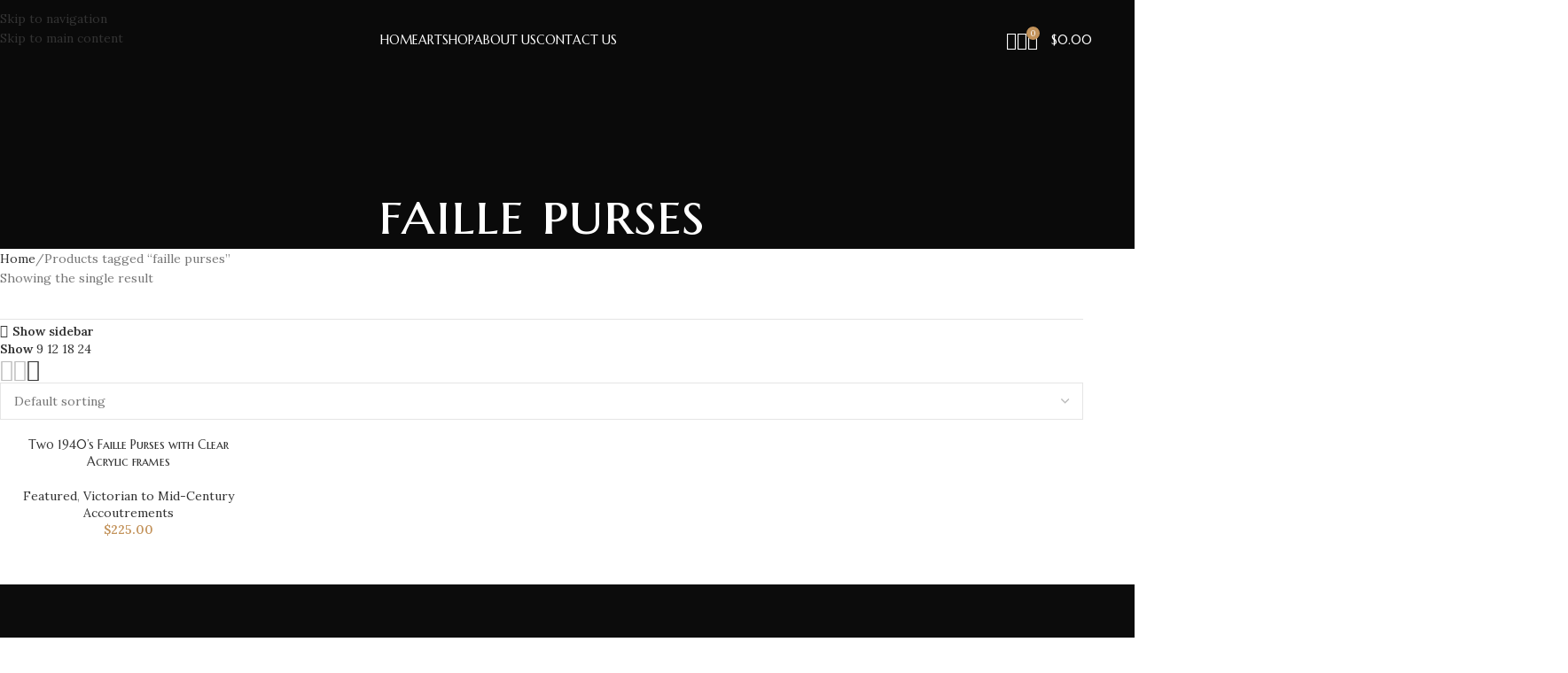

--- FILE ---
content_type: text/html; charset=UTF-8
request_url: https://pyecreative.ca/product-tag/faille-purses/
body_size: 35827
content:
<!DOCTYPE html>
<html lang="en-US">
<head>
	<meta charset="UTF-8">
	<link rel="profile" href="https://gmpg.org/xfn/11">
	<link rel="pingback" href="https://pyecreative.ca/xmlrpc.php">

	<meta name='robots' content='index, follow, max-image-preview:large, max-snippet:-1, max-video-preview:-1' />
<script>window._wca = window._wca || [];</script>

	<!-- This site is optimized with the Yoast SEO plugin v26.8 - https://yoast.com/product/yoast-seo-wordpress/ -->
	<title>faille purses Archives - Pye Creative</title>
	<link rel="canonical" href="https://pyecreative.ca/product-tag/faille-purses/" />
	<meta property="og:locale" content="en_US" />
	<meta property="og:type" content="article" />
	<meta property="og:title" content="faille purses Archives - Pye Creative" />
	<meta property="og:url" content="https://pyecreative.ca/product-tag/faille-purses/" />
	<meta property="og:site_name" content="Pye Creative" />
	<meta name="twitter:card" content="summary_large_image" />
	<script type="application/ld+json" class="yoast-schema-graph">{"@context":"https://schema.org","@graph":[{"@type":"CollectionPage","@id":"https://pyecreative.ca/product-tag/faille-purses/","url":"https://pyecreative.ca/product-tag/faille-purses/","name":"faille purses Archives - Pye Creative","isPartOf":{"@id":"https://pyecreative.ca/#website"},"primaryImageOfPage":{"@id":"https://pyecreative.ca/product-tag/faille-purses/#primaryimage"},"image":{"@id":"https://pyecreative.ca/product-tag/faille-purses/#primaryimage"},"thumbnailUrl":"https://pyecreative.ca/wp-content/uploads/2023/06/H0071-L285989444_original-scaled-1.jpg","breadcrumb":{"@id":"https://pyecreative.ca/product-tag/faille-purses/#breadcrumb"},"inLanguage":"en-US"},{"@type":"ImageObject","inLanguage":"en-US","@id":"https://pyecreative.ca/product-tag/faille-purses/#primaryimage","url":"https://pyecreative.ca/wp-content/uploads/2023/06/H0071-L285989444_original-scaled-1.jpg","contentUrl":"https://pyecreative.ca/wp-content/uploads/2023/06/H0071-L285989444_original-scaled-1.jpg","width":2560,"height":2560},{"@type":"BreadcrumbList","@id":"https://pyecreative.ca/product-tag/faille-purses/#breadcrumb","itemListElement":[{"@type":"ListItem","position":1,"name":"Home","item":"https://pyecreative.ca/"},{"@type":"ListItem","position":2,"name":"faille purses"}]},{"@type":"WebSite","@id":"https://pyecreative.ca/#website","url":"https://pyecreative.ca/","name":"Pye Creative","description":"antique and vintage jewellery","publisher":{"@id":"https://pyecreative.ca/#organization"},"potentialAction":[{"@type":"SearchAction","target":{"@type":"EntryPoint","urlTemplate":"https://pyecreative.ca/?s={search_term_string}"},"query-input":{"@type":"PropertyValueSpecification","valueRequired":true,"valueName":"search_term_string"}}],"inLanguage":"en-US"},{"@type":"Organization","@id":"https://pyecreative.ca/#organization","name":"Pye Creative","url":"https://pyecreative.ca/","logo":{"@type":"ImageObject","inLanguage":"en-US","@id":"https://pyecreative.ca/#/schema/logo/image/","url":"https://pyecreative.ca/wp-content/uploads/2023/06/PYE-CREATIVE.jpg","contentUrl":"https://pyecreative.ca/wp-content/uploads/2023/06/PYE-CREATIVE.jpg","width":510,"height":149,"caption":"Pye Creative"},"image":{"@id":"https://pyecreative.ca/#/schema/logo/image/"},"sameAs":["https://www.facebook.com/people/Pye-Creative/100083315089821/","https://www.pinterest.com/brendagwarner/","https://ca.nextdoor.com/pages/pyecreativeca-hamilton-ontario/","https://www.jewelrystoredirectory.com/ca/store/pyecreative-ca/"]}]}</script>
	<!-- / Yoast SEO plugin. -->


<link rel='dns-prefetch' href='//stats.wp.com' />
<link rel='dns-prefetch' href='//www.googletagmanager.com' />
<link rel='dns-prefetch' href='//fonts.googleapis.com' />
<link rel="alternate" type="application/rss+xml" title="Pye Creative &raquo; Feed" href="https://pyecreative.ca/feed/" />
<link rel="alternate" type="application/rss+xml" title="Pye Creative &raquo; Comments Feed" href="https://pyecreative.ca/comments/feed/" />
<link rel="alternate" type="application/rss+xml" title="Pye Creative &raquo; faille purses Tag Feed" href="https://pyecreative.ca/product-tag/faille-purses/feed/" />
<style id='wp-img-auto-sizes-contain-inline-css' type='text/css'>
img:is([sizes=auto i],[sizes^="auto," i]){contain-intrinsic-size:3000px 1500px}
/*# sourceURL=wp-img-auto-sizes-contain-inline-css */
</style>

<link rel='stylesheet' id='wp-block-library-css' href='https://pyecreative.ca/wp-includes/css/dist/block-library/style.min.css?ver=6.9' type='text/css' media='all' />
<style id='safe-svg-svg-icon-style-inline-css' type='text/css'>
.safe-svg-cover{text-align:center}.safe-svg-cover .safe-svg-inside{display:inline-block;max-width:100%}.safe-svg-cover svg{fill:currentColor;height:100%;max-height:100%;max-width:100%;width:100%}

/*# sourceURL=https://pyecreative.ca/wp-content/plugins/safe-svg/dist/safe-svg-block-frontend.css */
</style>
<link rel='stylesheet' id='mediaelement-css' href='https://pyecreative.ca/wp-includes/js/mediaelement/mediaelementplayer-legacy.min.css?ver=4.2.17' type='text/css' media='all' />
<link rel='stylesheet' id='wp-mediaelement-css' href='https://pyecreative.ca/wp-includes/js/mediaelement/wp-mediaelement.min.css?ver=6.9' type='text/css' media='all' />
<style id='jetpack-sharing-buttons-style-inline-css' type='text/css'>
.jetpack-sharing-buttons__services-list{display:flex;flex-direction:row;flex-wrap:wrap;gap:0;list-style-type:none;margin:5px;padding:0}.jetpack-sharing-buttons__services-list.has-small-icon-size{font-size:12px}.jetpack-sharing-buttons__services-list.has-normal-icon-size{font-size:16px}.jetpack-sharing-buttons__services-list.has-large-icon-size{font-size:24px}.jetpack-sharing-buttons__services-list.has-huge-icon-size{font-size:36px}@media print{.jetpack-sharing-buttons__services-list{display:none!important}}.editor-styles-wrapper .wp-block-jetpack-sharing-buttons{gap:0;padding-inline-start:0}ul.jetpack-sharing-buttons__services-list.has-background{padding:1.25em 2.375em}
/*# sourceURL=https://pyecreative.ca/wp-content/plugins/jetpack/_inc/blocks/sharing-buttons/view.css */
</style>
<style id='global-styles-inline-css' type='text/css'>
:root{--wp--preset--aspect-ratio--square: 1;--wp--preset--aspect-ratio--4-3: 4/3;--wp--preset--aspect-ratio--3-4: 3/4;--wp--preset--aspect-ratio--3-2: 3/2;--wp--preset--aspect-ratio--2-3: 2/3;--wp--preset--aspect-ratio--16-9: 16/9;--wp--preset--aspect-ratio--9-16: 9/16;--wp--preset--color--black: #000000;--wp--preset--color--cyan-bluish-gray: #abb8c3;--wp--preset--color--white: #ffffff;--wp--preset--color--pale-pink: #f78da7;--wp--preset--color--vivid-red: #cf2e2e;--wp--preset--color--luminous-vivid-orange: #ff6900;--wp--preset--color--luminous-vivid-amber: #fcb900;--wp--preset--color--light-green-cyan: #7bdcb5;--wp--preset--color--vivid-green-cyan: #00d084;--wp--preset--color--pale-cyan-blue: #8ed1fc;--wp--preset--color--vivid-cyan-blue: #0693e3;--wp--preset--color--vivid-purple: #9b51e0;--wp--preset--gradient--vivid-cyan-blue-to-vivid-purple: linear-gradient(135deg,rgb(6,147,227) 0%,rgb(155,81,224) 100%);--wp--preset--gradient--light-green-cyan-to-vivid-green-cyan: linear-gradient(135deg,rgb(122,220,180) 0%,rgb(0,208,130) 100%);--wp--preset--gradient--luminous-vivid-amber-to-luminous-vivid-orange: linear-gradient(135deg,rgb(252,185,0) 0%,rgb(255,105,0) 100%);--wp--preset--gradient--luminous-vivid-orange-to-vivid-red: linear-gradient(135deg,rgb(255,105,0) 0%,rgb(207,46,46) 100%);--wp--preset--gradient--very-light-gray-to-cyan-bluish-gray: linear-gradient(135deg,rgb(238,238,238) 0%,rgb(169,184,195) 100%);--wp--preset--gradient--cool-to-warm-spectrum: linear-gradient(135deg,rgb(74,234,220) 0%,rgb(151,120,209) 20%,rgb(207,42,186) 40%,rgb(238,44,130) 60%,rgb(251,105,98) 80%,rgb(254,248,76) 100%);--wp--preset--gradient--blush-light-purple: linear-gradient(135deg,rgb(255,206,236) 0%,rgb(152,150,240) 100%);--wp--preset--gradient--blush-bordeaux: linear-gradient(135deg,rgb(254,205,165) 0%,rgb(254,45,45) 50%,rgb(107,0,62) 100%);--wp--preset--gradient--luminous-dusk: linear-gradient(135deg,rgb(255,203,112) 0%,rgb(199,81,192) 50%,rgb(65,88,208) 100%);--wp--preset--gradient--pale-ocean: linear-gradient(135deg,rgb(255,245,203) 0%,rgb(182,227,212) 50%,rgb(51,167,181) 100%);--wp--preset--gradient--electric-grass: linear-gradient(135deg,rgb(202,248,128) 0%,rgb(113,206,126) 100%);--wp--preset--gradient--midnight: linear-gradient(135deg,rgb(2,3,129) 0%,rgb(40,116,252) 100%);--wp--preset--font-size--small: 13px;--wp--preset--font-size--medium: 20px;--wp--preset--font-size--large: 36px;--wp--preset--font-size--x-large: 42px;--wp--preset--spacing--20: 0.44rem;--wp--preset--spacing--30: 0.67rem;--wp--preset--spacing--40: 1rem;--wp--preset--spacing--50: 1.5rem;--wp--preset--spacing--60: 2.25rem;--wp--preset--spacing--70: 3.38rem;--wp--preset--spacing--80: 5.06rem;--wp--preset--shadow--natural: 6px 6px 9px rgba(0, 0, 0, 0.2);--wp--preset--shadow--deep: 12px 12px 50px rgba(0, 0, 0, 0.4);--wp--preset--shadow--sharp: 6px 6px 0px rgba(0, 0, 0, 0.2);--wp--preset--shadow--outlined: 6px 6px 0px -3px rgb(255, 255, 255), 6px 6px rgb(0, 0, 0);--wp--preset--shadow--crisp: 6px 6px 0px rgb(0, 0, 0);}:where(body) { margin: 0; }.wp-site-blocks > .alignleft { float: left; margin-right: 2em; }.wp-site-blocks > .alignright { float: right; margin-left: 2em; }.wp-site-blocks > .aligncenter { justify-content: center; margin-left: auto; margin-right: auto; }:where(.is-layout-flex){gap: 0.5em;}:where(.is-layout-grid){gap: 0.5em;}.is-layout-flow > .alignleft{float: left;margin-inline-start: 0;margin-inline-end: 2em;}.is-layout-flow > .alignright{float: right;margin-inline-start: 2em;margin-inline-end: 0;}.is-layout-flow > .aligncenter{margin-left: auto !important;margin-right: auto !important;}.is-layout-constrained > .alignleft{float: left;margin-inline-start: 0;margin-inline-end: 2em;}.is-layout-constrained > .alignright{float: right;margin-inline-start: 2em;margin-inline-end: 0;}.is-layout-constrained > .aligncenter{margin-left: auto !important;margin-right: auto !important;}.is-layout-constrained > :where(:not(.alignleft):not(.alignright):not(.alignfull)){margin-left: auto !important;margin-right: auto !important;}body .is-layout-flex{display: flex;}.is-layout-flex{flex-wrap: wrap;align-items: center;}.is-layout-flex > :is(*, div){margin: 0;}body .is-layout-grid{display: grid;}.is-layout-grid > :is(*, div){margin: 0;}body{padding-top: 0px;padding-right: 0px;padding-bottom: 0px;padding-left: 0px;}a:where(:not(.wp-element-button)){text-decoration: none;}:root :where(.wp-element-button, .wp-block-button__link){background-color: #32373c;border-width: 0;color: #fff;font-family: inherit;font-size: inherit;font-style: inherit;font-weight: inherit;letter-spacing: inherit;line-height: inherit;padding-top: calc(0.667em + 2px);padding-right: calc(1.333em + 2px);padding-bottom: calc(0.667em + 2px);padding-left: calc(1.333em + 2px);text-decoration: none;text-transform: inherit;}.has-black-color{color: var(--wp--preset--color--black) !important;}.has-cyan-bluish-gray-color{color: var(--wp--preset--color--cyan-bluish-gray) !important;}.has-white-color{color: var(--wp--preset--color--white) !important;}.has-pale-pink-color{color: var(--wp--preset--color--pale-pink) !important;}.has-vivid-red-color{color: var(--wp--preset--color--vivid-red) !important;}.has-luminous-vivid-orange-color{color: var(--wp--preset--color--luminous-vivid-orange) !important;}.has-luminous-vivid-amber-color{color: var(--wp--preset--color--luminous-vivid-amber) !important;}.has-light-green-cyan-color{color: var(--wp--preset--color--light-green-cyan) !important;}.has-vivid-green-cyan-color{color: var(--wp--preset--color--vivid-green-cyan) !important;}.has-pale-cyan-blue-color{color: var(--wp--preset--color--pale-cyan-blue) !important;}.has-vivid-cyan-blue-color{color: var(--wp--preset--color--vivid-cyan-blue) !important;}.has-vivid-purple-color{color: var(--wp--preset--color--vivid-purple) !important;}.has-black-background-color{background-color: var(--wp--preset--color--black) !important;}.has-cyan-bluish-gray-background-color{background-color: var(--wp--preset--color--cyan-bluish-gray) !important;}.has-white-background-color{background-color: var(--wp--preset--color--white) !important;}.has-pale-pink-background-color{background-color: var(--wp--preset--color--pale-pink) !important;}.has-vivid-red-background-color{background-color: var(--wp--preset--color--vivid-red) !important;}.has-luminous-vivid-orange-background-color{background-color: var(--wp--preset--color--luminous-vivid-orange) !important;}.has-luminous-vivid-amber-background-color{background-color: var(--wp--preset--color--luminous-vivid-amber) !important;}.has-light-green-cyan-background-color{background-color: var(--wp--preset--color--light-green-cyan) !important;}.has-vivid-green-cyan-background-color{background-color: var(--wp--preset--color--vivid-green-cyan) !important;}.has-pale-cyan-blue-background-color{background-color: var(--wp--preset--color--pale-cyan-blue) !important;}.has-vivid-cyan-blue-background-color{background-color: var(--wp--preset--color--vivid-cyan-blue) !important;}.has-vivid-purple-background-color{background-color: var(--wp--preset--color--vivid-purple) !important;}.has-black-border-color{border-color: var(--wp--preset--color--black) !important;}.has-cyan-bluish-gray-border-color{border-color: var(--wp--preset--color--cyan-bluish-gray) !important;}.has-white-border-color{border-color: var(--wp--preset--color--white) !important;}.has-pale-pink-border-color{border-color: var(--wp--preset--color--pale-pink) !important;}.has-vivid-red-border-color{border-color: var(--wp--preset--color--vivid-red) !important;}.has-luminous-vivid-orange-border-color{border-color: var(--wp--preset--color--luminous-vivid-orange) !important;}.has-luminous-vivid-amber-border-color{border-color: var(--wp--preset--color--luminous-vivid-amber) !important;}.has-light-green-cyan-border-color{border-color: var(--wp--preset--color--light-green-cyan) !important;}.has-vivid-green-cyan-border-color{border-color: var(--wp--preset--color--vivid-green-cyan) !important;}.has-pale-cyan-blue-border-color{border-color: var(--wp--preset--color--pale-cyan-blue) !important;}.has-vivid-cyan-blue-border-color{border-color: var(--wp--preset--color--vivid-cyan-blue) !important;}.has-vivid-purple-border-color{border-color: var(--wp--preset--color--vivid-purple) !important;}.has-vivid-cyan-blue-to-vivid-purple-gradient-background{background: var(--wp--preset--gradient--vivid-cyan-blue-to-vivid-purple) !important;}.has-light-green-cyan-to-vivid-green-cyan-gradient-background{background: var(--wp--preset--gradient--light-green-cyan-to-vivid-green-cyan) !important;}.has-luminous-vivid-amber-to-luminous-vivid-orange-gradient-background{background: var(--wp--preset--gradient--luminous-vivid-amber-to-luminous-vivid-orange) !important;}.has-luminous-vivid-orange-to-vivid-red-gradient-background{background: var(--wp--preset--gradient--luminous-vivid-orange-to-vivid-red) !important;}.has-very-light-gray-to-cyan-bluish-gray-gradient-background{background: var(--wp--preset--gradient--very-light-gray-to-cyan-bluish-gray) !important;}.has-cool-to-warm-spectrum-gradient-background{background: var(--wp--preset--gradient--cool-to-warm-spectrum) !important;}.has-blush-light-purple-gradient-background{background: var(--wp--preset--gradient--blush-light-purple) !important;}.has-blush-bordeaux-gradient-background{background: var(--wp--preset--gradient--blush-bordeaux) !important;}.has-luminous-dusk-gradient-background{background: var(--wp--preset--gradient--luminous-dusk) !important;}.has-pale-ocean-gradient-background{background: var(--wp--preset--gradient--pale-ocean) !important;}.has-electric-grass-gradient-background{background: var(--wp--preset--gradient--electric-grass) !important;}.has-midnight-gradient-background{background: var(--wp--preset--gradient--midnight) !important;}.has-small-font-size{font-size: var(--wp--preset--font-size--small) !important;}.has-medium-font-size{font-size: var(--wp--preset--font-size--medium) !important;}.has-large-font-size{font-size: var(--wp--preset--font-size--large) !important;}.has-x-large-font-size{font-size: var(--wp--preset--font-size--x-large) !important;}
:where(.wp-block-post-template.is-layout-flex){gap: 1.25em;}:where(.wp-block-post-template.is-layout-grid){gap: 1.25em;}
:where(.wp-block-term-template.is-layout-flex){gap: 1.25em;}:where(.wp-block-term-template.is-layout-grid){gap: 1.25em;}
:where(.wp-block-columns.is-layout-flex){gap: 2em;}:where(.wp-block-columns.is-layout-grid){gap: 2em;}
:root :where(.wp-block-pullquote){font-size: 1.5em;line-height: 1.6;}
/*# sourceURL=global-styles-inline-css */
</style>
<style id='woocommerce-inline-inline-css' type='text/css'>
.woocommerce form .form-row .required { visibility: visible; }
/*# sourceURL=woocommerce-inline-inline-css */
</style>
<link rel='stylesheet' id='elementor-frontend-css' href='https://pyecreative.ca/wp-content/plugins/elementor/assets/css/frontend.min.css?ver=3.34.4' type='text/css' media='all' />
<link rel='stylesheet' id='elementor-post-6-css' href='https://pyecreative.ca/wp-content/uploads/elementor/css/post-6.css?ver=1769694370' type='text/css' media='all' />
<link rel='stylesheet' id='wd-style-base-css' href='https://pyecreative.ca/wp-content/themes/woodmart/css/parts/base.min.css?ver=8.3.3' type='text/css' media='all' />
<link rel='stylesheet' id='wd-helpers-wpb-elem-css' href='https://pyecreative.ca/wp-content/themes/woodmart/css/parts/helpers-wpb-elem.min.css?ver=8.3.3' type='text/css' media='all' />
<link rel='stylesheet' id='wd-revolution-slider-css' href='https://pyecreative.ca/wp-content/themes/woodmart/css/parts/int-rev-slider.min.css?ver=8.3.3' type='text/css' media='all' />
<link rel='stylesheet' id='wd-woo-payments-css' href='https://pyecreative.ca/wp-content/themes/woodmart/css/parts/int-woo-payments.min.css?ver=8.3.3' type='text/css' media='all' />
<link rel='stylesheet' id='wd-elementor-base-css' href='https://pyecreative.ca/wp-content/themes/woodmart/css/parts/int-elem-base.min.css?ver=8.3.3' type='text/css' media='all' />
<link rel='stylesheet' id='wd-elementor-pro-base-css' href='https://pyecreative.ca/wp-content/themes/woodmart/css/parts/int-elementor-pro.min.css?ver=8.3.3' type='text/css' media='all' />
<link rel='stylesheet' id='wd-woocommerce-base-css' href='https://pyecreative.ca/wp-content/themes/woodmart/css/parts/woocommerce-base.min.css?ver=8.3.3' type='text/css' media='all' />
<link rel='stylesheet' id='wd-mod-star-rating-css' href='https://pyecreative.ca/wp-content/themes/woodmart/css/parts/mod-star-rating.min.css?ver=8.3.3' type='text/css' media='all' />
<link rel='stylesheet' id='wd-woocommerce-block-notices-css' href='https://pyecreative.ca/wp-content/themes/woodmart/css/parts/woo-mod-block-notices.min.css?ver=8.3.3' type='text/css' media='all' />
<link rel='stylesheet' id='wd-widget-active-filters-css' href='https://pyecreative.ca/wp-content/themes/woodmart/css/parts/woo-widget-active-filters.min.css?ver=8.3.3' type='text/css' media='all' />
<link rel='stylesheet' id='wd-woo-shop-predefined-css' href='https://pyecreative.ca/wp-content/themes/woodmart/css/parts/woo-shop-predefined.min.css?ver=8.3.3' type='text/css' media='all' />
<link rel='stylesheet' id='wd-woo-shop-el-products-per-page-css' href='https://pyecreative.ca/wp-content/themes/woodmart/css/parts/woo-shop-el-products-per-page.min.css?ver=8.3.3' type='text/css' media='all' />
<link rel='stylesheet' id='wd-woo-shop-page-title-css' href='https://pyecreative.ca/wp-content/themes/woodmart/css/parts/woo-shop-page-title.min.css?ver=8.3.3' type='text/css' media='all' />
<link rel='stylesheet' id='wd-woo-mod-shop-loop-head-css' href='https://pyecreative.ca/wp-content/themes/woodmart/css/parts/woo-mod-shop-loop-head.min.css?ver=8.3.3' type='text/css' media='all' />
<link rel='stylesheet' id='wd-woo-shop-el-order-by-css' href='https://pyecreative.ca/wp-content/themes/woodmart/css/parts/woo-shop-el-order-by.min.css?ver=8.3.3' type='text/css' media='all' />
<link rel='stylesheet' id='wd-woo-shop-el-products-view-css' href='https://pyecreative.ca/wp-content/themes/woodmart/css/parts/woo-shop-el-products-view.min.css?ver=8.3.3' type='text/css' media='all' />
<link rel='stylesheet' id='wd-wp-blocks-css' href='https://pyecreative.ca/wp-content/themes/woodmart/css/parts/wp-blocks.min.css?ver=8.3.3' type='text/css' media='all' />
<link rel='stylesheet' id='wd-header-base-css' href='https://pyecreative.ca/wp-content/themes/woodmart/css/parts/header-base.min.css?ver=8.3.3' type='text/css' media='all' />
<link rel='stylesheet' id='wd-mod-tools-css' href='https://pyecreative.ca/wp-content/themes/woodmart/css/parts/mod-tools.min.css?ver=8.3.3' type='text/css' media='all' />
<link rel='stylesheet' id='wd-mod-nav-menu-label-css' href='https://pyecreative.ca/wp-content/themes/woodmart/css/parts/mod-nav-menu-label.min.css?ver=8.3.3' type='text/css' media='all' />
<link rel='stylesheet' id='wd-header-search-css' href='https://pyecreative.ca/wp-content/themes/woodmart/css/parts/header-el-search.min.css?ver=8.3.3' type='text/css' media='all' />
<link rel='stylesheet' id='wd-wd-search-form-css' href='https://pyecreative.ca/wp-content/themes/woodmart/css/parts/wd-search-form.min.css?ver=8.3.3' type='text/css' media='all' />
<link rel='stylesheet' id='wd-wd-search-results-css' href='https://pyecreative.ca/wp-content/themes/woodmart/css/parts/wd-search-results.min.css?ver=8.3.3' type='text/css' media='all' />
<link rel='stylesheet' id='wd-wd-search-dropdown-css' href='https://pyecreative.ca/wp-content/themes/woodmart/css/parts/wd-search-dropdown.min.css?ver=8.3.3' type='text/css' media='all' />
<link rel='stylesheet' id='wd-header-elements-base-css' href='https://pyecreative.ca/wp-content/themes/woodmart/css/parts/header-el-base.min.css?ver=8.3.3' type='text/css' media='all' />
<link rel='stylesheet' id='wd-header-cart-side-css' href='https://pyecreative.ca/wp-content/themes/woodmart/css/parts/header-el-cart-side.min.css?ver=8.3.3' type='text/css' media='all' />
<link rel='stylesheet' id='wd-header-cart-css' href='https://pyecreative.ca/wp-content/themes/woodmart/css/parts/header-el-cart.min.css?ver=8.3.3' type='text/css' media='all' />
<link rel='stylesheet' id='wd-widget-shopping-cart-css' href='https://pyecreative.ca/wp-content/themes/woodmart/css/parts/woo-widget-shopping-cart.min.css?ver=8.3.3' type='text/css' media='all' />
<link rel='stylesheet' id='wd-widget-product-list-css' href='https://pyecreative.ca/wp-content/themes/woodmart/css/parts/woo-widget-product-list.min.css?ver=8.3.3' type='text/css' media='all' />
<link rel='stylesheet' id='wd-header-mobile-nav-dropdown-css' href='https://pyecreative.ca/wp-content/themes/woodmart/css/parts/header-el-mobile-nav-dropdown.min.css?ver=8.3.3' type='text/css' media='all' />
<link rel='stylesheet' id='wd-page-title-css' href='https://pyecreative.ca/wp-content/themes/woodmart/css/parts/page-title.min.css?ver=8.3.3' type='text/css' media='all' />
<link rel='stylesheet' id='wd-off-canvas-sidebar-css' href='https://pyecreative.ca/wp-content/themes/woodmart/css/parts/opt-off-canvas-sidebar.min.css?ver=8.3.3' type='text/css' media='all' />
<link rel='stylesheet' id='wd-widget-slider-price-filter-css' href='https://pyecreative.ca/wp-content/themes/woodmart/css/parts/woo-widget-slider-price-filter.min.css?ver=8.3.3' type='text/css' media='all' />
<link rel='stylesheet' id='wd-widget-wd-layered-nav-css' href='https://pyecreative.ca/wp-content/themes/woodmart/css/parts/woo-widget-wd-layered-nav.min.css?ver=8.3.3' type='text/css' media='all' />
<link rel='stylesheet' id='wd-woo-mod-swatches-base-css' href='https://pyecreative.ca/wp-content/themes/woodmart/css/parts/woo-mod-swatches-base.min.css?ver=8.3.3' type='text/css' media='all' />
<link rel='stylesheet' id='wd-woo-mod-swatches-filter-css' href='https://pyecreative.ca/wp-content/themes/woodmart/css/parts/woo-mod-swatches-filter.min.css?ver=8.3.3' type='text/css' media='all' />
<link rel='stylesheet' id='wd-widget-nav-css' href='https://pyecreative.ca/wp-content/themes/woodmart/css/parts/widget-nav.min.css?ver=8.3.3' type='text/css' media='all' />
<link rel='stylesheet' id='wd-shop-filter-area-css' href='https://pyecreative.ca/wp-content/themes/woodmart/css/parts/woo-shop-el-filters-area.min.css?ver=8.3.3' type='text/css' media='all' />
<link rel='stylesheet' id='wd-product-loop-css' href='https://pyecreative.ca/wp-content/themes/woodmart/css/parts/woo-product-loop.min.css?ver=8.3.3' type='text/css' media='all' />
<link rel='stylesheet' id='wd-product-loop-base-css' href='https://pyecreative.ca/wp-content/themes/woodmart/css/parts/woo-product-loop-base.min.css?ver=8.3.3' type='text/css' media='all' />
<link rel='stylesheet' id='wd-woo-mod-add-btn-replace-css' href='https://pyecreative.ca/wp-content/themes/woodmart/css/parts/woo-mod-add-btn-replace.min.css?ver=8.3.3' type='text/css' media='all' />
<link rel='stylesheet' id='wd-mod-more-description-css' href='https://pyecreative.ca/wp-content/themes/woodmart/css/parts/mod-more-description.min.css?ver=8.3.3' type='text/css' media='all' />
<link rel='stylesheet' id='wd-categories-loop-default-css' href='https://pyecreative.ca/wp-content/themes/woodmart/css/parts/woo-categories-loop-default-old.min.css?ver=8.3.3' type='text/css' media='all' />
<link rel='stylesheet' id='wd-woo-categories-loop-css' href='https://pyecreative.ca/wp-content/themes/woodmart/css/parts/woo-categories-loop.min.css?ver=8.3.3' type='text/css' media='all' />
<link rel='stylesheet' id='wd-categories-loop-css' href='https://pyecreative.ca/wp-content/themes/woodmart/css/parts/woo-categories-loop-old.min.css?ver=8.3.3' type='text/css' media='all' />
<link rel='stylesheet' id='wd-woo-opt-stretch-cont-css' href='https://pyecreative.ca/wp-content/themes/woodmart/css/parts/woo-opt-stretch-cont.min.css?ver=8.3.3' type='text/css' media='all' />
<link rel='stylesheet' id='wd-sticky-loader-css' href='https://pyecreative.ca/wp-content/themes/woodmart/css/parts/mod-sticky-loader.min.css?ver=8.3.3' type='text/css' media='all' />
<link rel='stylesheet' id='wd-mfp-popup-css' href='https://pyecreative.ca/wp-content/themes/woodmart/css/parts/lib-magnific-popup.min.css?ver=8.3.3' type='text/css' media='all' />
<link rel='stylesheet' id='wd-mod-animations-transform-css' href='https://pyecreative.ca/wp-content/themes/woodmart/css/parts/mod-animations-transform.min.css?ver=8.3.3' type='text/css' media='all' />
<link rel='stylesheet' id='wd-mod-transform-css' href='https://pyecreative.ca/wp-content/themes/woodmart/css/parts/mod-transform.min.css?ver=8.3.3' type='text/css' media='all' />
<link rel='stylesheet' id='wd-widget-collapse-css' href='https://pyecreative.ca/wp-content/themes/woodmart/css/parts/opt-widget-collapse.min.css?ver=8.3.3' type='text/css' media='all' />
<link rel='stylesheet' id='wd-footer-base-css' href='https://pyecreative.ca/wp-content/themes/woodmart/css/parts/footer-base.min.css?ver=8.3.3' type='text/css' media='all' />
<link rel='stylesheet' id='wd-scroll-top-css' href='https://pyecreative.ca/wp-content/themes/woodmart/css/parts/opt-scrolltotop.min.css?ver=8.3.3' type='text/css' media='all' />
<link rel='stylesheet' id='wd-shop-off-canvas-sidebar-css' href='https://pyecreative.ca/wp-content/themes/woodmart/css/parts/opt-shop-off-canvas-sidebar.min.css?ver=8.3.3' type='text/css' media='all' />
<link rel='stylesheet' id='wd-cookies-popup-css' href='https://pyecreative.ca/wp-content/themes/woodmart/css/parts/opt-cookies.min.css?ver=8.3.3' type='text/css' media='all' />
<link rel='stylesheet' id='xts-google-fonts-css' href='https://fonts.googleapis.com/css?family=Lora%3A400%2C600%7CMarcellus+SC%3A400&#038;ver=8.3.3' type='text/css' media='all' />
<link rel='stylesheet' id='elementor-gf-local-roboto-css' href='https://pyecreative.ca/wp-content/uploads/elementor/google-fonts/css/roboto.css?ver=1742251536' type='text/css' media='all' />
<link rel='stylesheet' id='elementor-gf-local-robotoslab-css' href='https://pyecreative.ca/wp-content/uploads/elementor/google-fonts/css/robotoslab.css?ver=1742251552' type='text/css' media='all' />
<script type="text/javascript" src="https://pyecreative.ca/wp-includes/js/jquery/jquery.min.js?ver=3.7.1" id="jquery-core-js"></script>
<script type="text/javascript" src="https://pyecreative.ca/wp-includes/js/jquery/jquery-migrate.min.js?ver=3.4.1" id="jquery-migrate-js"></script>
<script type="text/javascript" src="https://pyecreative.ca/wp-content/plugins/woocommerce/assets/js/jquery-blockui/jquery.blockUI.min.js?ver=2.7.0-wc.10.4.3" id="wc-jquery-blockui-js" defer="defer" data-wp-strategy="defer"></script>
<script type="text/javascript" id="wc-add-to-cart-js-extra">
/* <![CDATA[ */
var wc_add_to_cart_params = {"ajax_url":"/wp-admin/admin-ajax.php","wc_ajax_url":"/?wc-ajax=%%endpoint%%","i18n_view_cart":"View cart","cart_url":"https://pyecreative.ca/cart/","is_cart":"","cart_redirect_after_add":"no"};
//# sourceURL=wc-add-to-cart-js-extra
/* ]]> */
</script>
<script type="text/javascript" src="https://pyecreative.ca/wp-content/plugins/woocommerce/assets/js/frontend/add-to-cart.min.js?ver=10.4.3" id="wc-add-to-cart-js" defer="defer" data-wp-strategy="defer"></script>
<script type="text/javascript" src="https://pyecreative.ca/wp-content/plugins/woocommerce/assets/js/js-cookie/js.cookie.min.js?ver=2.1.4-wc.10.4.3" id="wc-js-cookie-js" defer="defer" data-wp-strategy="defer"></script>
<script type="text/javascript" id="woocommerce-js-extra">
/* <![CDATA[ */
var woocommerce_params = {"ajax_url":"/wp-admin/admin-ajax.php","wc_ajax_url":"/?wc-ajax=%%endpoint%%","i18n_password_show":"Show password","i18n_password_hide":"Hide password"};
//# sourceURL=woocommerce-js-extra
/* ]]> */
</script>
<script type="text/javascript" src="https://pyecreative.ca/wp-content/plugins/woocommerce/assets/js/frontend/woocommerce.min.js?ver=10.4.3" id="woocommerce-js" defer="defer" data-wp-strategy="defer"></script>
<script type="text/javascript" id="WCPAY_ASSETS-js-extra">
/* <![CDATA[ */
var wcpayAssets = {"url":"https://pyecreative.ca/wp-content/plugins/woocommerce-payments/dist/"};
//# sourceURL=WCPAY_ASSETS-js-extra
/* ]]> */
</script>
<script type="text/javascript" src="https://stats.wp.com/s-202605.js" id="woocommerce-analytics-js" defer="defer" data-wp-strategy="defer"></script>

<!-- Google tag (gtag.js) snippet added by Site Kit -->
<!-- Google Analytics snippet added by Site Kit -->
<script type="text/javascript" src="https://www.googletagmanager.com/gtag/js?id=GT-55XZ7PJ" id="google_gtagjs-js" async></script>
<script type="text/javascript" id="google_gtagjs-js-after">
/* <![CDATA[ */
window.dataLayer = window.dataLayer || [];function gtag(){dataLayer.push(arguments);}
gtag("set","linker",{"domains":["pyecreative.ca"]});
gtag("js", new Date());
gtag("set", "developer_id.dZTNiMT", true);
gtag("config", "GT-55XZ7PJ");
//# sourceURL=google_gtagjs-js-after
/* ]]> */
</script>
<script type="text/javascript" src="https://pyecreative.ca/wp-content/themes/woodmart/js/libs/device.min.js?ver=8.3.3" id="wd-device-library-js"></script>
<script type="text/javascript" src="https://pyecreative.ca/wp-content/themes/woodmart/js/scripts/global/scrollBar.min.js?ver=8.3.3" id="wd-scrollbar-js"></script>
<link rel="https://api.w.org/" href="https://pyecreative.ca/wp-json/" /><link rel="alternate" title="JSON" type="application/json" href="https://pyecreative.ca/wp-json/wp/v2/product_tag/1099" /><link rel="EditURI" type="application/rsd+xml" title="RSD" href="https://pyecreative.ca/xmlrpc.php?rsd" />
<meta name="generator" content="WordPress 6.9" />
<meta name="generator" content="WooCommerce 10.4.3" />
<meta name="generator" content="Site Kit by Google 1.171.0" />	<style>img#wpstats{display:none}</style>
							<meta name="viewport" content="width=device-width, initial-scale=1.0, maximum-scale=1.0, user-scalable=no">
										<noscript><style>.woocommerce-product-gallery{ opacity: 1 !important; }</style></noscript>
	
<!-- Google AdSense meta tags added by Site Kit -->
<meta name="google-adsense-platform-account" content="ca-host-pub-2644536267352236">
<meta name="google-adsense-platform-domain" content="sitekit.withgoogle.com">
<!-- End Google AdSense meta tags added by Site Kit -->
<meta name="generator" content="Elementor 3.34.4; features: e_font_icon_svg, additional_custom_breakpoints; settings: css_print_method-external, google_font-enabled, font_display-swap">
			<style>
				.e-con.e-parent:nth-of-type(n+4):not(.e-lazyloaded):not(.e-no-lazyload),
				.e-con.e-parent:nth-of-type(n+4):not(.e-lazyloaded):not(.e-no-lazyload) * {
					background-image: none !important;
				}
				@media screen and (max-height: 1024px) {
					.e-con.e-parent:nth-of-type(n+3):not(.e-lazyloaded):not(.e-no-lazyload),
					.e-con.e-parent:nth-of-type(n+3):not(.e-lazyloaded):not(.e-no-lazyload) * {
						background-image: none !important;
					}
				}
				@media screen and (max-height: 640px) {
					.e-con.e-parent:nth-of-type(n+2):not(.e-lazyloaded):not(.e-no-lazyload),
					.e-con.e-parent:nth-of-type(n+2):not(.e-lazyloaded):not(.e-no-lazyload) * {
						background-image: none !important;
					}
				}
			</style>
			<meta name="generator" content="Powered by Slider Revolution 6.7.38 - responsive, Mobile-Friendly Slider Plugin for WordPress with comfortable drag and drop interface." />
<link rel="icon" href="https://pyecreative.ca/wp-content/uploads/2023/06/cropped-icon-removebg-preview-32x32.png" sizes="32x32" />
<link rel="icon" href="https://pyecreative.ca/wp-content/uploads/2023/06/cropped-icon-removebg-preview-192x192.png" sizes="192x192" />
<link rel="apple-touch-icon" href="https://pyecreative.ca/wp-content/uploads/2023/06/cropped-icon-removebg-preview-180x180.png" />
<meta name="msapplication-TileImage" content="https://pyecreative.ca/wp-content/uploads/2023/06/cropped-icon-removebg-preview-270x270.png" />
<script data-jetpack-boost="ignore">function setREVStartSize(e){
			//window.requestAnimationFrame(function() {
				window.RSIW = window.RSIW===undefined ? window.innerWidth : window.RSIW;
				window.RSIH = window.RSIH===undefined ? window.innerHeight : window.RSIH;
				try {
					var pw = document.getElementById(e.c).parentNode.offsetWidth,
						newh;
					pw = pw===0 || isNaN(pw) || (e.l=="fullwidth" || e.layout=="fullwidth") ? window.RSIW : pw;
					e.tabw = e.tabw===undefined ? 0 : parseInt(e.tabw);
					e.thumbw = e.thumbw===undefined ? 0 : parseInt(e.thumbw);
					e.tabh = e.tabh===undefined ? 0 : parseInt(e.tabh);
					e.thumbh = e.thumbh===undefined ? 0 : parseInt(e.thumbh);
					e.tabhide = e.tabhide===undefined ? 0 : parseInt(e.tabhide);
					e.thumbhide = e.thumbhide===undefined ? 0 : parseInt(e.thumbhide);
					e.mh = e.mh===undefined || e.mh=="" || e.mh==="auto" ? 0 : parseInt(e.mh,0);
					if(e.layout==="fullscreen" || e.l==="fullscreen")
						newh = Math.max(e.mh,window.RSIH);
					else{
						e.gw = Array.isArray(e.gw) ? e.gw : [e.gw];
						for (var i in e.rl) if (e.gw[i]===undefined || e.gw[i]===0) e.gw[i] = e.gw[i-1];
						e.gh = e.el===undefined || e.el==="" || (Array.isArray(e.el) && e.el.length==0)? e.gh : e.el;
						e.gh = Array.isArray(e.gh) ? e.gh : [e.gh];
						for (var i in e.rl) if (e.gh[i]===undefined || e.gh[i]===0) e.gh[i] = e.gh[i-1];
											
						var nl = new Array(e.rl.length),
							ix = 0,
							sl;
						e.tabw = e.tabhide>=pw ? 0 : e.tabw;
						e.thumbw = e.thumbhide>=pw ? 0 : e.thumbw;
						e.tabh = e.tabhide>=pw ? 0 : e.tabh;
						e.thumbh = e.thumbhide>=pw ? 0 : e.thumbh;
						for (var i in e.rl) nl[i] = e.rl[i]<window.RSIW ? 0 : e.rl[i];
						sl = nl[0];
						for (var i in nl) if (sl>nl[i] && nl[i]>0) { sl = nl[i]; ix=i;}
						var m = pw>(e.gw[ix]+e.tabw+e.thumbw) ? 1 : (pw-(e.tabw+e.thumbw)) / (e.gw[ix]);
						newh =  (e.gh[ix] * m) + (e.tabh + e.thumbh);
					}
					var el = document.getElementById(e.c);
					if (el!==null && el) el.style.height = newh+"px";
					el = document.getElementById(e.c+"_wrapper");
					if (el!==null && el) {
						el.style.height = newh+"px";
						el.style.display = "block";
					}
				} catch(e){
					console.log("Failure at Presize of Slider:" + e)
				}
			//});
		  };</script>
<style>
		
		</style>			<style id="wd-style-header_473045-css" data-type="wd-style-header_473045">
				:root{
	--wd-top-bar-h: .00001px;
	--wd-top-bar-sm-h: .00001px;
	--wd-top-bar-sticky-h: .00001px;
	--wd-top-bar-brd-w: .00001px;

	--wd-header-general-h: 90px;
	--wd-header-general-sm-h: 60px;
	--wd-header-general-sticky-h: 70px;
	--wd-header-general-brd-w: .00001px;

	--wd-header-bottom-h: .00001px;
	--wd-header-bottom-sm-h: .00001px;
	--wd-header-bottom-sticky-h: .00001px;
	--wd-header-bottom-brd-w: .00001px;

	--wd-header-clone-h: .00001px;

	--wd-header-brd-w: calc(var(--wd-top-bar-brd-w) + var(--wd-header-general-brd-w) + var(--wd-header-bottom-brd-w));
	--wd-header-h: calc(var(--wd-top-bar-h) + var(--wd-header-general-h) + var(--wd-header-bottom-h) + var(--wd-header-brd-w));
	--wd-header-sticky-h: calc(var(--wd-top-bar-sticky-h) + var(--wd-header-general-sticky-h) + var(--wd-header-bottom-sticky-h) + var(--wd-header-clone-h) + var(--wd-header-brd-w));
	--wd-header-sm-h: calc(var(--wd-top-bar-sm-h) + var(--wd-header-general-sm-h) + var(--wd-header-bottom-sm-h) + var(--wd-header-brd-w));
}


.whb-sticked .whb-general-header .wd-dropdown:not(.sub-sub-menu) {
	margin-top: 14px;
}

.whb-sticked .whb-general-header .wd-dropdown:not(.sub-sub-menu):after {
	height: 25px;
}






		
.whb-9x1ytaxq7aphtb3npidp form.searchform {
	--wd-form-height: 46px;
}
.whb-general-header {
	border-bottom-width: 0px;border-bottom-style: solid;
}

.whb-header-bottom {
	border-bottom-width: 0px;border-bottom-style: solid;
}
			</style>
						<style id="wd-style-theme_settings_default-css" data-type="wd-style-theme_settings_default">
				@font-face {
	font-weight: normal;
	font-style: normal;
	font-family: "woodmart-font";
	src: url("//pyecreative.ca/wp-content/themes/woodmart/fonts/woodmart-font-1-300.woff2?v=8.3.3") format("woff2");
}

:root {
	--wd-text-font: "Lora", Arial, Helvetica, sans-serif;
	--wd-text-font-weight: 400;
	--wd-text-color: #777777;
	--wd-text-font-size: 14px;
	--wd-title-font: "Marcellus SC", Arial, Helvetica, sans-serif;
	--wd-title-font-weight: 400;
	--wd-title-color: #242424;
	--wd-entities-title-font: "Marcellus SC", Arial, Helvetica, sans-serif;
	--wd-entities-title-font-weight: 400;
	--wd-entities-title-color: #333333;
	--wd-entities-title-color-hover: rgb(51 51 51 / 65%);
	--wd-alternative-font: "Lora", Arial, Helvetica, sans-serif;
	--wd-widget-title-font: "Marcellus SC", Arial, Helvetica, sans-serif;
	--wd-widget-title-font-weight: 400;
	--wd-widget-title-transform: uppercase;
	--wd-widget-title-color: #333;
	--wd-widget-title-font-size: 18px;
	--wd-header-el-font: "Marcellus SC", Arial, Helvetica, sans-serif;
	--wd-header-el-font-weight: 400;
	--wd-header-el-transform: uppercase;
	--wd-header-el-font-size: 14px;
	--wd-otl-style: dotted;
	--wd-primary-color: rgb(195,147,91);
	--wd-alternative-color: #fbbc34;
	--btn-default-bgcolor: #f7f7f7;
	--btn-default-bgcolor-hover: #efefef;
	--btn-accented-bgcolor: rgb(195,147,91);
	--btn-accented-bgcolor-hover: rgb(169,127,79);
	--wd-form-brd-width: 1px;
	--notices-success-bg: #459647;
	--notices-success-color: #fff;
	--notices-warning-bg: #E0B252;
	--notices-warning-color: #fff;
	--wd-link-color: #333333;
	--wd-link-color-hover: #242424;
}
.wd-age-verify-wrap {
	--wd-popup-width: 500px;
}
.wd-popup.wd-promo-popup {
	background-color: #111111;
	background-image: url(https://pyecreative.ca/wp-content/uploads/2023/05/pop-up-bg-scaled.jpg);
	background-repeat: no-repeat;
	background-size: cover;
	background-position: center center;
}
.wd-promo-popup-wrap {
	--wd-popup-width: 800px;
}
:is(.woodmart-woocommerce-layered-nav, .wd-product-category-filter) .wd-scroll-content {
	max-height: 223px;
}
.wd-page-title .wd-page-title-bg img {
	object-fit: cover;
	object-position: center center;
}
.wd-footer {
	background-color: rgb(12,12,12);
	background-image: none;
}
.page .wd-page-content {
	background-color: rgb(244,244,244);
	background-image: none;
}
.single-product .wd-page-content {
	background-color: rgb(244,244,244);
	background-image: none;
}
.mfp-wrap.wd-popup-quick-view-wrap {
	--wd-popup-width: 920px;
}
:root{
--wd-container-w: 1222px;
--wd-form-brd-radius: 0px;
--btn-default-color: #333;
--btn-default-color-hover: #333;
--btn-accented-color: #fff;
--btn-accented-color-hover: #fff;
--btn-default-brd-radius: 0px;
--btn-default-box-shadow: none;
--btn-default-box-shadow-hover: none;
--btn-default-box-shadow-active: none;
--btn-default-bottom: 0px;
--btn-accented-bottom-active: -1px;
--btn-accented-brd-radius: 0px;
--btn-accented-box-shadow: inset 0 -2px 0 rgba(0, 0, 0, .15);
--btn-accented-box-shadow-hover: inset 0 -2px 0 rgba(0, 0, 0, .15);
--wd-brd-radius: 0px;
}



.wd-page-title {
background-color: #0a0a0a;
}

body .footer-sidebar {
    padding-top: 100px;
    padding-bottom: 10px;
}
.site-content {
    margin-bottom: 0px !important;
}

.woocommerce-product-details__short-description p img{
	display:none !important;
}
#tab-description .wc-tab-inner p img {
	display:none !important;
}
.product-grid-item :is(.product-image-link,.hover-img) img {
    width: 250px;
    height: 250px;
}
			</style>
			</head>

<body class="archive tax-product_tag term-faille-purses term-1099 wp-theme-woodmart theme-woodmart woocommerce woocommerce-page woocommerce-no-js wrapper-full-width  categories-accordion-on woodmart-archive-shop woodmart-ajax-shop-on wd-header-overlap elementor-default elementor-kit-6">
			<script type="text/javascript" id="wd-flicker-fix">// Flicker fix.</script>		<div class="wd-skip-links">
								<a href="#menu-main-navigation" class="wd-skip-navigation btn">
						Skip to navigation					</a>
								<a href="#main-content" class="wd-skip-content btn">
				Skip to main content			</a>
		</div>
			
	
	<div class="wd-page-wrapper website-wrapper">
									<header class="whb-header whb-header_473045 whb-overcontent whb-sticky-shadow whb-scroll-stick whb-sticky-real">
					<div class="whb-main-header">
	
<div class="whb-row whb-general-header whb-sticky-row whb-without-bg whb-without-border whb-color-light whb-flex-flex-middle">
	<div class="container">
		<div class="whb-flex-row whb-general-header-inner">
			<div class="whb-column whb-col-left whb-column8 whb-visible-lg">
	<div class="site-logo whb-gs8bcnxektjsro21n657">
	<a href="https://pyecreative.ca/" class="wd-logo wd-main-logo" rel="home" aria-label="Site logo">
		<img width="915" height="200" src="https://pyecreative.ca/wp-content/uploads/2023/05/011.webp" class="attachment-full size-full" alt="" style="max-width:220px;" decoding="async" fetchpriority="high" srcset="https://pyecreative.ca/wp-content/uploads/2023/05/011.webp 915w, https://pyecreative.ca/wp-content/uploads/2023/05/011-150x33.webp 150w, https://pyecreative.ca/wp-content/uploads/2023/05/011-700x153.webp 700w, https://pyecreative.ca/wp-content/uploads/2023/05/011-400x87.webp 400w, https://pyecreative.ca/wp-content/uploads/2023/05/011-768x168.webp 768w, https://pyecreative.ca/wp-content/uploads/2023/05/011-860x188.webp 860w" sizes="(max-width: 915px) 100vw, 915px" />	</a>
	</div>
</div>
<div class="whb-column whb-col-center whb-column9 whb-visible-lg">
	<nav class="wd-header-nav wd-header-main-nav text-center wd-design-1 whb-p2ohnqzt7vyqtiguoc50" role="navigation" aria-label="Main navigation">
	<ul id="menu-main_menu" class="menu wd-nav wd-nav-header wd-nav-main wd-style-underline wd-gap-s"><li id="menu-item-22029" class="menu-item menu-item-type-post_type menu-item-object-page menu-item-home menu-item-22029 item-level-0 menu-simple-dropdown wd-event-hover" ><a href="https://pyecreative.ca/" class="woodmart-nav-link"><span class="nav-link-text">Home</span></a></li>
<li id="menu-item-22034" class="menu-item menu-item-type-custom menu-item-object-custom menu-item-22034 item-level-0 menu-simple-dropdown wd-event-hover" ><a href="https://pyecreative.ca/product-category/art-by-artist-brenda-gale-pye/" class="woodmart-nav-link"><span class="nav-link-text">Art</span></a></li>
<li id="menu-item-22031" class="menu-item menu-item-type-post_type menu-item-object-page menu-item-22031 item-level-0 menu-mega-dropdown wd-event-hover menu-item-has-children" ><a href="https://pyecreative.ca/shop/" class="woodmart-nav-link"><span class="nav-link-text">Shop</span></a>
<div class="wd-dropdown-menu wd-dropdown wd-design-full-width color-scheme-dark">

<div class="container wd-entry-content">
			<link rel="stylesheet" id="elementor-post-15484-css" href="https://pyecreative.ca/wp-content/uploads/elementor/css/post-15484.css?ver=1769694371" type="text/css" media="all">
					<div data-elementor-type="wp-post" data-elementor-id="15484" class="elementor elementor-15484" data-elementor-post-type="cms_block">
						<section class="wd-negative-gap elementor-section elementor-top-section elementor-element elementor-element-83ccb2b elementor-section-full_width wd-section-stretch-content elementor-section-height-default elementor-section-height-default" data-id="83ccb2b" data-element_type="section" data-settings="{&quot;background_background&quot;:&quot;classic&quot;}">
						<div class="elementor-container elementor-column-gap-default">
					<div class="elementor-column elementor-col-33 elementor-top-column elementor-element elementor-element-2f4b603" data-id="2f4b603" data-element_type="column" data-settings="{&quot;background_background&quot;:&quot;classic&quot;}">
			<div class="elementor-widget-wrap elementor-element-populated">
						<div class="elementor-element elementor-element-924d063 elementor-widget elementor-widget-wd_extra_menu_list" data-id="924d063" data-element_type="widget" data-widget_type="wd_extra_menu_list.default">
				<div class="elementor-widget-container">
								<ul class="wd-sub-menu wd-sub-accented  mega-menu-list">
				<li class="item-with-label item-label-primary">
					
					<ul class="sub-sub-menu">
													
							<li class="item-with-label item-label-primary">
								<a  href="https://pyecreative.ca/product-category/antique-amber/">
																												
																			Antique amber									
																	</a>
							</li>
													
							<li class="item-with-label item-label-primary">
								<a  href="https://pyecreative.ca/product-category/art-by-artist-brenda-gale-pye/">
																												
																			ART by Artist Brenda Gale PYE									
																	</a>
							</li>
													
							<li class="item-with-label item-label-primary">
								<a  href="https://pyecreative.ca/product-category/bakelite/">
																												
																			Bakelite									
																	</a>
							</li>
													
							<li class="item-with-label item-label-primary">
								<a  href="https://pyecreative.ca/product-category/bangles/">
																												
																			Bangles and Bracelets									
																	</a>
							</li>
													
							<li class="item-with-label item-label-primary">
								<a  href="https://pyecreative.ca/product-category/cameos/">
																												
																			Cameos									
																	</a>
							</li>
													
							<li class="item-with-label item-label-primary">
								<a  href="https://pyecreative.ca/product-category/earrings/">
																												
																			 Earrings									
																	</a>
							</li>
													
							<li class="item-with-label item-label-primary">
								<a  href="https://pyecreative.ca/product-category/featured/">
																												
																			Featured									
																	</a>
							</li>
													
							<li class="item-with-label item-label-primary">
								<a  href="https://pyecreative.ca/product-category/hatpins/">
																												
																			 Hatpins									
																	</a>
							</li>
													
							<li class="item-with-label item-label-primary">
								<a  href="https://pyecreative.ca/product-category/heavy-vintage-sterling-silver-chains/">
																												
																			 Heavy Vintage Sterling Silver Chains									
																	</a>
							</li>
													
							<li class="item-with-label item-label-primary">
								<a  href="https://pyecreative.ca/product-category/indian-royalty-jewels/">
																												
																			 Indian Royalty Jewels									
																	</a>
							</li>
													
							<li class="item-with-label item-label-primary">
								<a  href="https://pyecreative.ca/product-category/italian-micro-mosaic/">
																												
																			 Italian Micro Mosaic									
																	</a>
							</li>
											</ul>
				</li>
			</ul>
						</div>
				</div>
					</div>
		</div>
				<div class="elementor-column elementor-col-33 elementor-top-column elementor-element elementor-element-f3871cf" data-id="f3871cf" data-element_type="column" data-settings="{&quot;background_background&quot;:&quot;classic&quot;}">
			<div class="elementor-widget-wrap elementor-element-populated">
						<div class="elementor-element elementor-element-217b440 elementor-widget elementor-widget-wd_extra_menu_list" data-id="217b440" data-element_type="widget" data-widget_type="wd_extra_menu_list.default">
				<div class="elementor-widget-container">
								<ul class="wd-sub-menu wd-sub-accented  mega-menu-list">
				<li class="item-with-label item-label-primary">
					
					<ul class="sub-sub-menu">
													
							<li class="item-with-label item-label-primary">
								<a  href="https://pyecreative.ca/product-category/jade/">
																												
																			 JADE									
																	</a>
							</li>
													
							<li class="item-with-label item-label-primary">
								<a  href="https://pyecreative.ca/product-category/art-by-artist-brenda-gale-pye/">
																												
																			ART by Artist Brenda Gale PYE									
																	</a>
							</li>
													
							<li class="item-with-label item-label-primary">
								<a  href="https://pyecreative.ca/product-category/mourning-jewellery/">
																												
																			 Mourning Jewellery									
																	</a>
							</li>
													
							<li class="item-with-label item-label-primary">
								<a  href="https://pyecreative.ca/product-category/rare-vintage-costume-jewelry/">
																												
																			 Necklaces									
																	</a>
							</li>
													
							<li class="item-with-label item-label-primary">
								<a  href="https://pyecreative.ca/product-category/one-of-a-kind/">
																												
																			One of a Kind									
																	</a>
							</li>
													
							<li class="item-with-label item-label-primary">
								<a  href="https://pyecreative.ca/product-category/featured/">
																												
																			Featured									
																	</a>
							</li>
													
							<li class="item-with-label item-label-primary">
								<a  href="https://pyecreative.ca/product-category/hatpins/">
																												
																			 Hatpins									
																	</a>
							</li>
													
							<li class="item-with-label item-label-primary">
								<a  href="https://pyecreative.ca/product-category/perfume-bottles/">
																												
																			 Perfume bottles									
																	</a>
							</li>
													
							<li class="item-with-label item-label-primary">
								<a  href="https://pyecreative.ca/product-category/pins-brooches/">
																												
																			PINS Brooches									
																	</a>
							</li>
													
							<li class="item-with-label item-label-primary">
								<a  href="https://pyecreative.ca/product-category/polki-diamonds/">
																												
																			 Polki Diamonds									
																	</a>
							</li>
											</ul>
				</li>
			</ul>
						</div>
				</div>
					</div>
		</div>
				<div class="elementor-column elementor-col-33 elementor-top-column elementor-element elementor-element-3b1484c" data-id="3b1484c" data-element_type="column" data-settings="{&quot;background_background&quot;:&quot;classic&quot;}">
			<div class="elementor-widget-wrap elementor-element-populated">
						<div class="elementor-element elementor-element-5abb08e elementor-widget elementor-widget-wd_extra_menu_list" data-id="5abb08e" data-element_type="widget" data-widget_type="wd_extra_menu_list.default">
				<div class="elementor-widget-container">
								<ul class="wd-sub-menu wd-sub-accented  mega-menu-list">
				<li class="item-with-label item-label-primary">
					
					<ul class="sub-sub-menu">
													
							<li class="item-with-label item-label-primary">
								<a  href="https://pyecreative.ca/product-category/pools-of-light-brenda-pye-creations-c/">
																												
																			POOLS OF LIGHT - BRENDA PYE CREATIONS									
																	</a>
							</li>
													
							<li class="item-with-label item-label-primary">
								<a  href="https://pyecreative.ca/product-category/rare-vintage-costume-jewellery/">
																												
																			Rare Vintage Costume Jeweller									
																	</a>
							</li>
													
							<li class="item-with-label item-label-primary">
								<a  href="https://pyecreative.ca/product-category/rings/">
																												
																			 Rings									
																	</a>
							</li>
													
							<li class="item-with-label item-label-primary">
								<a  href="https://pyecreative.ca/product-category/rubies-pearls-and-emerald-jewellery/">
																												
																			RUBIES, PEARLS AND EMERALD JEWELLERY									
																	</a>
							</li>
													
							<li class="item-with-label item-label-primary">
								<a  href="https://pyecreative.ca/product-category/stickpins/">
																												
																			StickPins									
																	</a>
							</li>
													
							<li class="item-with-label item-label-primary">
								<a  href="https://pyecreative.ca/product-category/stones-with-healing-properties/">
																												
																			Stones with Healing Properties									
																	</a>
							</li>
													
							<li class="item-with-label item-label-primary">
								<a  href="https://pyecreative.ca/product-category/trinket-boxes/">
																												
																			 Trinket Boxes									
																	</a>
							</li>
													
							<li class="item-with-label item-label-primary">
								<a  href="https://pyecreative.ca/product-category/victorian-and-later-chatelaines-handbags/">
																												
																			Victorian and later Chatelaines Handbags									
																	</a>
							</li>
													
							<li class="item-with-label item-label-primary">
								<a  href="https://pyecreative.ca/product-category/pins-brooches/">
																												
																			PINS Brooches									
																	</a>
							</li>
											</ul>
				</li>
			</ul>
						</div>
				</div>
					</div>
		</div>
					</div>
		</section>
				</div>
		
</div>

</div>
</li>
<li id="menu-item-22067" class="menu-item menu-item-type-post_type menu-item-object-page menu-item-22067 item-level-0 menu-simple-dropdown wd-event-hover" ><a href="https://pyecreative.ca/about-us-3/" class="woodmart-nav-link"><span class="nav-link-text">About us</span></a></li>
<li id="menu-item-22068" class="menu-item menu-item-type-post_type menu-item-object-page menu-item-22068 item-level-0 menu-simple-dropdown wd-event-hover" ><a href="https://pyecreative.ca/contact-us/" class="woodmart-nav-link"><span class="nav-link-text">Contact us</span></a></li>
</ul></nav>
</div>
<div class="whb-column whb-col-right whb-column10 whb-visible-lg">
	<div class="wd-header-search wd-tools-element wd-design-1 wd-style-icon wd-display-dropdown whb-9x1ytaxq7aphtb3npidp wd-event-hover" title="Search">
	<a href="#" rel="nofollow" aria-label="Search">
		
			<span class="wd-tools-icon">
							</span>

			<span class="wd-tools-text">
				Search			</span>

			</a>

	<div class="wd-search-dropdown  wd-dropdown">

<form role="search" method="get" class="searchform  wd-style-default woodmart-ajax-search" action="https://pyecreative.ca/"  data-thumbnail="1" data-price="1" data-post_type="product" data-count="20" data-sku="0" data-symbols_count="3" data-include_cat_search="no" autocomplete="off">
	<input type="text" class="s" placeholder="Search for products" value="" name="s" aria-label="Search" title="Search for products" required/>
	<input type="hidden" name="post_type" value="product">

	<span tabindex="0" aria-label="Clear search" class="wd-clear-search wd-role-btn wd-hide"></span>

	
	<button type="submit" class="searchsubmit">
		<span>
			Search		</span>
			</button>
</form>

	<div class="wd-search-results-wrapper">
		<div class="wd-search-results wd-dropdown-results wd-dropdown wd-scroll">
			<div class="wd-scroll-content">
				
				
							</div>
		</div>
	</div>

</div>
</div>

<div class="wd-header-wishlist wd-tools-element wd-style-icon wd-design-2 whb-a22wdkiy3r40yw2paskq" title="My Wishlist">
	<a href="https://pyecreative.ca/wishlist/" title="Wishlist products">
		
			<span class="wd-tools-icon">
				
							</span>

			<span class="wd-tools-text">
				Wishlist			</span>

			</a>
</div>

<div class="wd-header-cart wd-tools-element wd-design-2 cart-widget-opener whb-nedhm962r512y1xz9j06">
	<a href="https://pyecreative.ca/cart/" title="Shopping cart">
		
			<span class="wd-tools-icon">
															<span class="wd-cart-number wd-tools-count">0 <span>items</span></span>
									</span>
			<span class="wd-tools-text">
				
										<span class="wd-cart-subtotal"><span class="woocommerce-Price-amount amount"><bdi><span class="woocommerce-Price-currencySymbol">&#36;</span>0.00</bdi></span></span>
					</span>

			</a>
	</div>
</div>
<div class="whb-column whb-mobile-left whb-column_mobile2 whb-hidden-lg">
	<div class="wd-tools-element wd-header-mobile-nav wd-style-text wd-design-1 whb-g1k0m1tib7raxrwkm1t3">
	<a href="#" rel="nofollow" aria-label="Open mobile menu">
		
		<span class="wd-tools-icon">
					</span>

		<span class="wd-tools-text">Menu</span>

			</a>
</div></div>
<div class="whb-column whb-mobile-center whb-column_mobile3 whb-hidden-lg">
	<div class="site-logo whb-lt7vdqgaccmapftzurvt">
	<a href="https://pyecreative.ca/" class="wd-logo wd-main-logo" rel="home" aria-label="Site logo">
		<img width="915" height="200" src="https://pyecreative.ca/wp-content/uploads/2023/05/011.webp" class="attachment-full size-full" alt="" style="max-width:179px;" decoding="async" srcset="https://pyecreative.ca/wp-content/uploads/2023/05/011.webp 915w, https://pyecreative.ca/wp-content/uploads/2023/05/011-150x33.webp 150w, https://pyecreative.ca/wp-content/uploads/2023/05/011-700x153.webp 700w, https://pyecreative.ca/wp-content/uploads/2023/05/011-400x87.webp 400w, https://pyecreative.ca/wp-content/uploads/2023/05/011-768x168.webp 768w, https://pyecreative.ca/wp-content/uploads/2023/05/011-860x188.webp 860w" sizes="(max-width: 915px) 100vw, 915px" />	</a>
	</div>
</div>
<div class="whb-column whb-mobile-right whb-column_mobile4 whb-hidden-lg">
	
<div class="wd-header-cart wd-tools-element wd-design-5 cart-widget-opener whb-trk5sfmvib0ch1s1qbtc">
	<a href="https://pyecreative.ca/cart/" title="Shopping cart">
		
			<span class="wd-tools-icon">
															<span class="wd-cart-number wd-tools-count">0 <span>items</span></span>
									</span>
			<span class="wd-tools-text">
				
										<span class="wd-cart-subtotal"><span class="woocommerce-Price-amount amount"><bdi><span class="woocommerce-Price-currencySymbol">&#36;</span>0.00</bdi></span></span>
					</span>

			</a>
	</div>
</div>
		</div>
	</div>
</div>
</div>
				</header>
			
								<div class="wd-page-content main-page-wrapper">
		
									<div class="wd-page-title page-title  page-title-default title-size-default title-design-centered color-scheme-light with-back-btn" style="">
					<div class="wd-page-title-bg wd-fill">
						<img width="1900" height="634" src="https://pyecreative.ca/wp-content/uploads/2021/09/jewellery-page-title.jpg" class="attachment-full size-full" alt="" decoding="async" srcset="https://pyecreative.ca/wp-content/uploads/2021/09/jewellery-page-title.jpg 1900w, https://pyecreative.ca/wp-content/uploads/2021/09/jewellery-page-title-150x50.jpg 150w, https://pyecreative.ca/wp-content/uploads/2021/09/jewellery-page-title-700x234.jpg 700w" sizes="(max-width: 1900px) 100vw, 1900px" />					</div>
					<div class="container">
						<div class="wd-title-wrapp">
																		<div class="wd-back-btn wd-action-btn wd-style-icon"><a href="#" rel="nofollow noopener" aria-label="Go back"></a></div>
									
															<h1 class="entry-title title">
									faille purses								</h1>

																					</div>

											</div>
				</div>
						
		<main id="main-content" class="wd-content-layout content-layout-wrapper container wd-sidebar-hidden-lg wd-sidebar-hidden-md-sm wd-sidebar-hidden-sm wd-builder-off" role="main">
				
	
<aside class="wd-sidebar sidebar-container wd-grid-col sidebar-left" style="--wd-col-lg:12;--wd-col-md:12;--wd-col-sm:12;">
			<div class="wd-heading">
			<div class="close-side-widget wd-action-btn wd-style-text wd-cross-icon">
				<a href="#" rel="nofollow noopener">Close</a>
			</div>
		</div>
		<div class="widget-area">
				<div id="woocommerce_price_filter-5" class="wd-widget widget sidebar-widget woocommerce widget_price_filter"><h5 class="widget-title">Filter by price</h5>
<form method="get" action="https://pyecreative.ca/product-tag/faille-purses/">
	<div class="price_slider_wrapper">
		<div class="price_slider" style="display:none;"></div>
		<div class="price_slider_amount" data-step="10">
			<label class="screen-reader-text" for="min_price">Min price</label>
			<input type="text" id="min_price" name="min_price" value="220" data-min="220" placeholder="Min price" />
			<label class="screen-reader-text" for="max_price">Max price</label>
			<input type="text" id="max_price" name="max_price" value="230" data-max="230" placeholder="Max price" />
						<button type="submit" class="button">Filter</button>
			<div class="price_label" style="display:none;">
				Price: <span class="from"></span> &mdash; <span class="to"></span>
			</div>
						<div class="clear"></div>
		</div>
	</div>
</form>

</div><div id="nav_menu-19" class="wd-widget widget sidebar-widget widget_nav_menu"><h5 class="widget-title">Category</h5><div class="menu-category_menu-container"><ul id="menu-category_menu" class="menu"><li id="menu-item-21999" class="menu-item menu-item-type-taxonomy menu-item-object-product_cat menu-item-21999"><a href="https://pyecreative.ca/product-category/antique-amber/">Antique Amber</a></li>
<li id="menu-item-22000" class="menu-item menu-item-type-taxonomy menu-item-object-product_cat menu-item-22000"><a href="https://pyecreative.ca/product-category/art-by-artist-brenda-gale-pye/">ART by Artist Brenda Gale PYE</a></li>
<li id="menu-item-22001" class="menu-item menu-item-type-taxonomy menu-item-object-product_cat menu-item-22001"><a href="https://pyecreative.ca/product-category/bakelite/">Bakelite</a></li>
<li id="menu-item-22002" class="menu-item menu-item-type-taxonomy menu-item-object-product_cat menu-item-22002"><a href="https://pyecreative.ca/product-category/bangles/">Bangles and Bracelets</a></li>
<li id="menu-item-22004" class="menu-item menu-item-type-taxonomy menu-item-object-product_cat menu-item-22004"><a href="https://pyecreative.ca/product-category/cameos/">Cameos</a></li>
<li id="menu-item-22005" class="menu-item menu-item-type-taxonomy menu-item-object-product_cat menu-item-22005"><a href="https://pyecreative.ca/product-category/earrings/">Earrings</a></li>
<li id="menu-item-22006" class="menu-item menu-item-type-taxonomy menu-item-object-product_cat menu-item-22006"><a href="https://pyecreative.ca/product-category/featured/">Featured</a></li>
<li id="menu-item-22007" class="menu-item menu-item-type-taxonomy menu-item-object-product_cat menu-item-22007"><a href="https://pyecreative.ca/product-category/hatpins/">Hatpins</a></li>
<li id="menu-item-22008" class="menu-item menu-item-type-taxonomy menu-item-object-product_cat menu-item-22008"><a href="https://pyecreative.ca/product-category/heavy-vintage-sterling-silver-chains/">Heavy Vintage Sterling Silver Chains</a></li>
<li id="menu-item-22009" class="menu-item menu-item-type-taxonomy menu-item-object-product_cat menu-item-22009"><a href="https://pyecreative.ca/product-category/indian-royalty-jewels/">Indian Royalty Jewels</a></li>
<li id="menu-item-22010" class="menu-item menu-item-type-taxonomy menu-item-object-product_cat menu-item-22010"><a href="https://pyecreative.ca/product-category/italian-micro-mosaic/">Italian Micro Mosaic</a></li>
<li id="menu-item-22011" class="menu-item menu-item-type-taxonomy menu-item-object-product_cat menu-item-22011"><a href="https://pyecreative.ca/product-category/jade/">JADE</a></li>
<li id="menu-item-22012" class="menu-item menu-item-type-taxonomy menu-item-object-product_cat menu-item-22012"><a href="https://pyecreative.ca/product-category/mourning-jewellery/">Mourning Jewellery</a></li>
<li id="menu-item-22015" class="menu-item menu-item-type-taxonomy menu-item-object-product_cat menu-item-22015"><a href="https://pyecreative.ca/product-category/one-of-a-kind/">One of a Kind</a></li>
<li id="menu-item-22017" class="menu-item menu-item-type-taxonomy menu-item-object-product_cat menu-item-22017"><a href="https://pyecreative.ca/product-category/pins-brooches/">PINS Brooches</a></li>
<li id="menu-item-22018" class="menu-item menu-item-type-taxonomy menu-item-object-product_cat menu-item-22018"><a href="https://pyecreative.ca/product-category/polki-diamonds/">Polki Diamonds</a></li>
<li id="menu-item-22019" class="menu-item menu-item-type-taxonomy menu-item-object-product_cat menu-item-22019"><a href="https://pyecreative.ca/product-category/pools-of-light/">Pools of Light &#8211; Brenda Pye Creations</a></li>
<li id="menu-item-22023" class="menu-item menu-item-type-taxonomy menu-item-object-product_cat menu-item-22023"><a href="https://pyecreative.ca/product-category/rings/">Rings</a></li>
<li id="menu-item-22024" class="menu-item menu-item-type-taxonomy menu-item-object-product_cat menu-item-22024"><a href="https://pyecreative.ca/product-category/rubies-pearls-and-emerald-jewellery/">RUBIES, PEARLS AND EMERALD JEWELLERY</a></li>
<li id="menu-item-22025" class="menu-item menu-item-type-taxonomy menu-item-object-product_cat menu-item-22025"><a href="https://pyecreative.ca/product-category/stickpins/">StickPins</a></li>
<li id="menu-item-22026" class="menu-item menu-item-type-taxonomy menu-item-object-product_cat menu-item-22026"><a href="https://pyecreative.ca/product-category/stones-with-healing-properties/">Stones with Healing Properties</a></li>
<li id="menu-item-22028" class="menu-item menu-item-type-taxonomy menu-item-object-product_cat menu-item-22028"><a href="https://pyecreative.ca/product-category/victorian-to-mid-century-accoutrements/">Victorian to Mid-Century Accoutrements</a></li>
</ul></div></div>			</div>
</aside>

<div class="wd-content-area site-content">
<div class="woocommerce-notices-wrapper"></div>


<div class="shop-loop-head">
	<div class="wd-shop-tools">
					<nav class="wd-breadcrumbs woocommerce-breadcrumb" aria-label="Breadcrumb">				<a href="https://pyecreative.ca" class="wd-last-link">
					Home				</a>
			<span class="wd-delimiter"></span>				<span class="wd-last">
					Products tagged &ldquo;faille purses&rdquo;				</span>
			</nav>		
		<p class="woocommerce-result-count" role="alert" aria-relevant="all" >
	Showing the single result</p>
	</div>
	<div class="wd-shop-tools">
								<div class="wd-show-sidebar-btn wd-action-btn wd-style-text wd-burger-icon">
				<a href="#" rel="nofollow">Show sidebar</a>
			</div>
		
		<div class="wd-products-per-page">
			<span class="wd-label per-page-title">
				Show			</span>

											<a rel="nofollow noopener" href="https://pyecreative.ca/product-tag/faille-purses/?per_page=9" class="per-page-variation">
					<span>
						9					</span>
				</a>
				<span class="per-page-border"></span>
											<a rel="nofollow noopener" href="https://pyecreative.ca/product-tag/faille-purses/?per_page=12" class="per-page-variation current-variation">
					<span>
						12					</span>
				</a>
				<span class="per-page-border"></span>
											<a rel="nofollow noopener" href="https://pyecreative.ca/product-tag/faille-purses/?per_page=18" class="per-page-variation">
					<span>
						18					</span>
				</a>
				<span class="per-page-border"></span>
											<a rel="nofollow noopener" href="https://pyecreative.ca/product-tag/faille-purses/?per_page=24" class="per-page-variation">
					<span>
						24					</span>
				</a>
				<span class="per-page-border"></span>
					</div>
				<div class="wd-products-shop-view products-view-grid">
			
												
										<a rel="nofollow noopener" href="https://pyecreative.ca/product-tag/faille-purses/?shop_view=grid&#038;per_row=2" class="shop-view per-row-2" aria-label="Grid view 2"></a>
									
										<a rel="nofollow noopener" href="https://pyecreative.ca/product-tag/faille-purses/?shop_view=grid&#038;per_row=3" class="shop-view per-row-3" aria-label="Grid view 3"></a>
									
										<a rel="nofollow noopener" href="https://pyecreative.ca/product-tag/faille-purses/?shop_view=grid&#038;per_row=4" class="shop-view current-variation per-row-4" aria-label="Grid view 4"></a>
									</div>
		<form class="woocommerce-ordering wd-style-underline wd-ordering-mb-icon" method="get">
			<select name="orderby" class="orderby" aria-label="Shop order">
							<option value="menu_order"  selected='selected'>Default sorting</option>
							<option value="popularity" >Sort by popularity</option>
							<option value="rating" >Sort by average rating</option>
							<option value="date" >Sort by latest</option>
							<option value="price" >Sort by price: low to high</option>
							<option value="price-desc" >Sort by price: high to low</option>
					</select>
		<input type="hidden" name="paged" value="1" />
			</form>
			</div>
</div>



			<div class="wd-products-element">			<div class="wd-sticky-loader wd-content-loader"><span class="wd-loader"></span></div>
		
<div class="products wd-products wd-grid-g grid-columns-4 elements-grid pagination-pagination wd-stretch-cont-lg" data-source="main_loop" data-min_price="" data-max_price="" data-columns="4" style="--wd-col-lg:4;--wd-col-md:4;--wd-col-sm:2;--wd-gap-lg:20px;--wd-gap-sm:10px;">

							
					
					<div class="wd-product wd-hover-base wd-hover-with-fade wd-col product-grid-item product product-no-swatches type-product post-20361 status-publish instock product_cat-featured product_cat-victorian-to-mid-century-accoutrements product_tag-1940s product_tag-acrylic product_tag-carved-frame product_tag-faille-purses product_tag-wrist-strap product_tag-zipper-and-corded has-post-thumbnail shipping-taxable purchasable product-type-simple" data-loop="1" data-id="20361">
	
	
<div class="product-wrapper">
	<div class="content-product-imagin"></div>
	<div class="product-element-top wd-quick-shop">
		<a href="https://pyecreative.ca/product/two-1940s-faille-purses-with-clear-acrylic-frames/" class="product-image-link" tabindex="-1" aria-label="Two 1940&#8217;s Faille Purses with Clear Acrylic frames">
			<img width="430" height="323" src="https://pyecreative.ca/wp-content/uploads/2023/06/H0071-L285989444_original-scaled-1-430x323.jpg" class="attachment-woocommerce_thumbnail size-woocommerce_thumbnail" alt="" decoding="async" loading="lazy" />		</a>

					<div class="hover-img">
				<img width="430" height="323" src="https://pyecreative.ca/wp-content/uploads/2023/06/H0071-L285989444_original-scaled-1-430x323.jpg" class="attachment-woocommerce_thumbnail size-woocommerce_thumbnail" alt="" decoding="async" loading="lazy" />			</div>
			
		<div class="wrapp-swatches">		<div class="wd-compare-btn product-compare-button wd-action-btn wd-style-icon wd-compare-icon">
			<a href="https://pyecreative.ca/compare/" data-id="20361" rel="nofollow" data-added-text="Compare products">
				<span class="wd-added-icon"></span>
				<span class="wd-action-text">Add to compare</span>
			</a>
		</div>
		</div>
	</div>

	<div class="product-element-bottom product-information">
		<h3 class="wd-entities-title"><a href="https://pyecreative.ca/product/two-1940s-faille-purses-with-clear-acrylic-frames/">Two 1940&#8217;s Faille Purses with Clear Acrylic frames</a></h3>				<div class="wd-product-cats">
			<a href="https://pyecreative.ca/product-category/featured/" rel="tag">Featured</a>, <a href="https://pyecreative.ca/product-category/victorian-to-mid-century-accoutrements/" rel="tag">Victorian to Mid-Century Accoutrements</a>		</div>
				<div class="product-rating-price">
			<div class="wrapp-product-price">
				
	<span class="price"><span class="woocommerce-Price-amount amount"><bdi><span class="woocommerce-Price-currencySymbol">&#36;</span>225.00</bdi></span></span>
							</div>
		</div>
				<div class="fade-in-block wd-scroll">
			<div class="hover-content wd-more-desc">
				<div class="hover-content-inner wd-more-desc-inner">
					Beautiful and well preserved. ?Two of these are yours, show class and style and appreciation of days gone by!

<img class="aligncenter size-large wp-image-28859" src="https://pyecreative.ca/wp-content/uploads/2022/10/H0071-L285989444_original-1024x1024.jpg" alt="" width="1024" height="1024" />				</div>
				<a href="#" rel="nofollow" class="wd-more-desc-btn" aria-label="Read more description"></a>
			</div>
			<div class=" wd-bottom-actions">
				<div class="wrap-wishlist-button">			<div class="wd-wishlist-btn wd-action-btn wd-style-icon wd-wishlist-icon">
				<a class="" href="https://pyecreative.ca/wishlist/" data-key="e9ed533460" data-product-id="20361" rel="nofollow" data-added-text="Browse wishlist">
					<span class="wd-added-icon"></span>
					<span class="wd-action-text">Add to wishlist</span>
				</a>
			</div>
		</div>
				<div class="wd-add-btn wd-add-btn-replace">
					<a href="/product-tag/faille-purses/?add-to-cart=20361" aria-describedby="woocommerce_loop_add_to_cart_link_describedby_20361" data-quantity="1" class="button product_type_simple add_to_cart_button ajax_add_to_cart add-to-cart-loop" data-product_id="20361" data-product_sku="ppp76" aria-label="Add to cart: &ldquo;Two 1940&#039;s Faille Purses with Clear Acrylic frames&rdquo;" rel="nofollow" data-success_message="&ldquo;Two 1940&#039;s Faille Purses with Clear Acrylic frames&rdquo; has been added to your cart" role="button"><span>Add to cart</span></a>	<span id="woocommerce_loop_add_to_cart_link_describedby_20361" class="screen-reader-text">
			</span>
																				</div>
				<div class="wrap-quickview-button">		<div class="quick-view wd-action-btn wd-style-icon wd-quick-view-icon">
			<a
				href="https://pyecreative.ca/product/two-1940s-faille-purses-with-clear-acrylic-frames/"
				class="open-quick-view quick-view-button"
				rel="nofollow"
				data-id="20361"
				>Quick view</a>
		</div>
		</div>
			</div>

						
					</div>
	</div>
</div>
</div>

							

			</div>

			</div>
		

</div>

			</main>
		
</div>
								<div class="wd-prefooter">
				<div class="container wd-entry-content">
																				</div>
			</div>
							<footer class="wd-footer footer-container color-scheme-light">
																					<div class="container main-footer">
		<aside class="footer-sidebar widget-area wd-grid-g" style="--wd-col-lg:12;--wd-gap-lg:30px;--wd-gap-sm:20px;">
											<div class="footer-column footer-column-1 wd-grid-col" style="--wd-col-xs:12;--wd-col-md:6;--wd-col-lg:3">
					<div id="block-17" class="wd-widget widget footer-widget  widget_block widget_media_image">
<figure class="wp-block-image aligncenter size-full"><img loading="lazy" decoding="async" width="200" height="200" src="https://pyecreative.ca/wp-content/uploads/2023/06/icon-removebg-preview.png" alt="" class="wp-image-21829" srcset="https://pyecreative.ca/wp-content/uploads/2023/06/icon-removebg-preview.png 200w, https://pyecreative.ca/wp-content/uploads/2023/06/icon-removebg-preview-150x150.png 150w" sizes="auto, (max-width: 200px) 100vw, 200px" /></figure>
</div><div id="block-29" class="wd-widget widget footer-widget  widget_block">
<h2 class="wp-block-heading has-text-align-center">JUST BRING JEWELLERY</h2>
</div>				</div>
											<div class="footer-column footer-column-2 wd-grid-col" style="--wd-col-xs:12;--wd-col-md:6;--wd-col-lg:3">
					<div id="block-21" class="wd-widget widget footer-widget  widget_block">
<h2 class="wp-block-heading">CUSTOMER SERVICE</h2>
</div><div id="nav_menu-17" class="wd-widget widget footer-widget  widget_nav_menu"><div class="menu-footer-menu-customer-service-container"><ul id="menu-footer-menu-customer-service" class="menu"><li id="menu-item-22984" class="menu-item menu-item-type-post_type menu-item-object-page menu-item-22984"><a href="https://pyecreative.ca/founders-story/">Founders Story</a></li>
<li id="menu-item-17843" class="menu-item menu-item-type-post_type menu-item-object-page menu-item-17843"><a href="https://pyecreative.ca/privacy-policy-2/">Privacy Policy</a></li>
<li id="menu-item-17842" class="menu-item menu-item-type-post_type menu-item-object-page menu-item-17842"><a href="https://pyecreative.ca/terms-conditions/">Terms &#038; Conditions</a></li>
<li id="menu-item-17841" class="menu-item menu-item-type-post_type menu-item-object-page menu-item-17841"><a href="https://pyecreative.ca/return-refunds/">Return &amp; Refunds</a></li>
<li id="menu-item-17844" class="menu-item menu-item-type-post_type menu-item-object-page menu-item-17844"><a href="https://pyecreative.ca/contact-us/">Contact us</a></li>
</ul></div></div>				</div>
											<div class="footer-column footer-column-3 wd-grid-col" style="--wd-col-xs:12;--wd-col-md:6;--wd-col-lg:3">
					<div id="block-20" class="wd-widget widget footer-widget  widget_block">
<h2 class="wp-block-heading">MY ACCOUNT</h2>
</div><div id="nav_menu-18" class="wd-widget widget footer-widget  widget_nav_menu"><div class="menu-my-account-container"><ul id="menu-my-account" class="menu"><li id="menu-item-21834" class="menu-item menu-item-type-post_type menu-item-object-page menu-item-21834"><a href="https://pyecreative.ca/my-account/">My account</a></li>
<li id="menu-item-21835" class="menu-item menu-item-type-post_type menu-item-object-page menu-item-21835"><a href="https://pyecreative.ca/cart/">Cart</a></li>
<li id="menu-item-21836" class="menu-item menu-item-type-post_type menu-item-object-page menu-item-21836"><a href="https://pyecreative.ca/wishlist/">Wishlist</a></li>
</ul></div></div>				</div>
											<div class="footer-column footer-column-4 wd-grid-col" style="--wd-col-xs:12;--wd-col-md:6;--wd-col-lg:3">
					<div id="block-23" class="wd-widget widget footer-widget  widget_block">
<h4 class="wp-block-heading">CONTACT US</h4>
</div><div id="block-24" class="wd-widget widget footer-widget  widget_block">
<ul class="wp-block-list">
<li>Address : 163 Wise Court'Hamilton Ontario</li>



<li>Canada</li>



<li>L8T 2M1</li>



<li>Phone :&nbsp;+1 (613) 697-7340</li>
</ul>
</div><div id="block-32" class="wd-widget widget footer-widget  widget_block">Mail: <a href="mailto:brenda@pyecreative.ca">brenda@pyecreative.ca</a></div><div id="block-28" class="wd-widget widget footer-widget  widget_block">
<ul class="wp-block-social-links is-layout-flex wp-block-social-links-is-layout-flex"><li class="wp-social-link wp-social-link-facebook  wp-block-social-link"><a href="https://www.facebook.com/profile.php?id=100087146180795" class="wp-block-social-link-anchor"><svg width="24" height="24" viewBox="0 0 24 24" version="1.1" xmlns="http://www.w3.org/2000/svg" aria-hidden="true" focusable="false"><path d="M12 2C6.5 2 2 6.5 2 12c0 5 3.7 9.1 8.4 9.9v-7H7.9V12h2.5V9.8c0-2.5 1.5-3.9 3.8-3.9 1.1 0 2.2.2 2.2.2v2.5h-1.3c-1.2 0-1.6.8-1.6 1.6V12h2.8l-.4 2.9h-2.3v7C18.3 21.1 22 17 22 12c0-5.5-4.5-10-10-10z"></path></svg><span class="wp-block-social-link-label screen-reader-text">Facebook</span></a></li>

<li class="wp-social-link wp-social-link-linkedin  wp-block-social-link"><a href="https://www.linkedin.com/in/brenda-warner-2a831b204/" class="wp-block-social-link-anchor"><svg width="24" height="24" viewBox="0 0 24 24" version="1.1" xmlns="http://www.w3.org/2000/svg" aria-hidden="true" focusable="false"><path d="M19.7,3H4.3C3.582,3,3,3.582,3,4.3v15.4C3,20.418,3.582,21,4.3,21h15.4c0.718,0,1.3-0.582,1.3-1.3V4.3 C21,3.582,20.418,3,19.7,3z M8.339,18.338H5.667v-8.59h2.672V18.338z M7.004,8.574c-0.857,0-1.549-0.694-1.549-1.548 c0-0.855,0.691-1.548,1.549-1.548c0.854,0,1.547,0.694,1.547,1.548C8.551,7.881,7.858,8.574,7.004,8.574z M18.339,18.338h-2.669 v-4.177c0-0.996-0.017-2.278-1.387-2.278c-1.389,0-1.601,1.086-1.601,2.206v4.249h-2.667v-8.59h2.559v1.174h0.037 c0.356-0.675,1.227-1.387,2.526-1.387c2.703,0,3.203,1.779,3.203,4.092V18.338z"></path></svg><span class="wp-block-social-link-label screen-reader-text">LinkedIn</span></a></li>

<li class="wp-social-link wp-social-link-instagram  wp-block-social-link"><a href="https://www.instagram.com/jewellery_pyecreative/" class="wp-block-social-link-anchor"><svg width="24" height="24" viewBox="0 0 24 24" version="1.1" xmlns="http://www.w3.org/2000/svg" aria-hidden="true" focusable="false"><path d="M12,4.622c2.403,0,2.688,0.009,3.637,0.052c0.877,0.04,1.354,0.187,1.671,0.31c0.42,0.163,0.72,0.358,1.035,0.673 c0.315,0.315,0.51,0.615,0.673,1.035c0.123,0.317,0.27,0.794,0.31,1.671c0.043,0.949,0.052,1.234,0.052,3.637 s-0.009,2.688-0.052,3.637c-0.04,0.877-0.187,1.354-0.31,1.671c-0.163,0.42-0.358,0.72-0.673,1.035 c-0.315,0.315-0.615,0.51-1.035,0.673c-0.317,0.123-0.794,0.27-1.671,0.31c-0.949,0.043-1.233,0.052-3.637,0.052 s-2.688-0.009-3.637-0.052c-0.877-0.04-1.354-0.187-1.671-0.31c-0.42-0.163-0.72-0.358-1.035-0.673 c-0.315-0.315-0.51-0.615-0.673-1.035c-0.123-0.317-0.27-0.794-0.31-1.671C4.631,14.688,4.622,14.403,4.622,12 s0.009-2.688,0.052-3.637c0.04-0.877,0.187-1.354,0.31-1.671c0.163-0.42,0.358-0.72,0.673-1.035 c0.315-0.315,0.615-0.51,1.035-0.673c0.317-0.123,0.794-0.27,1.671-0.31C9.312,4.631,9.597,4.622,12,4.622 M12,3 C9.556,3,9.249,3.01,8.289,3.054C7.331,3.098,6.677,3.25,6.105,3.472C5.513,3.702,5.011,4.01,4.511,4.511 c-0.5,0.5-0.808,1.002-1.038,1.594C3.25,6.677,3.098,7.331,3.054,8.289C3.01,9.249,3,9.556,3,12c0,2.444,0.01,2.751,0.054,3.711 c0.044,0.958,0.196,1.612,0.418,2.185c0.23,0.592,0.538,1.094,1.038,1.594c0.5,0.5,1.002,0.808,1.594,1.038 c0.572,0.222,1.227,0.375,2.185,0.418C9.249,20.99,9.556,21,12,21s2.751-0.01,3.711-0.054c0.958-0.044,1.612-0.196,2.185-0.418 c0.592-0.23,1.094-0.538,1.594-1.038c0.5-0.5,0.808-1.002,1.038-1.594c0.222-0.572,0.375-1.227,0.418-2.185 C20.99,14.751,21,14.444,21,12s-0.01-2.751-0.054-3.711c-0.044-0.958-0.196-1.612-0.418-2.185c-0.23-0.592-0.538-1.094-1.038-1.594 c-0.5-0.5-1.002-0.808-1.594-1.038c-0.572-0.222-1.227-0.375-2.185-0.418C14.751,3.01,14.444,3,12,3L12,3z M12,7.378 c-2.552,0-4.622,2.069-4.622,4.622S9.448,16.622,12,16.622s4.622-2.069,4.622-4.622S14.552,7.378,12,7.378z M12,15 c-1.657,0-3-1.343-3-3s1.343-3,3-3s3,1.343,3,3S13.657,15,12,15z M16.804,6.116c-0.596,0-1.08,0.484-1.08,1.08 s0.484,1.08,1.08,1.08c0.596,0,1.08-0.484,1.08-1.08S17.401,6.116,16.804,6.116z"></path></svg><span class="wp-block-social-link-label screen-reader-text">Instagram</span></a></li></ul>
</div>				</div>
					</aside>
	</div>
	
																							<div class="wd-copyrights copyrights-wrapper wd-layout-centered">
						<div class="container wd-grid-g">
							<div class="wd-col-start reset-last-child">
																	Pyecreative.ca  2023 															</div>
													</div>
					</div>
							</footer>
			</div>
<div class="wd-close-side wd-fill"></div>
		<a href="#" class="scrollToTop" aria-label="Scroll to top button"></a>
		<div class="mobile-nav wd-side-hidden wd-side-hidden-nav wd-left wd-opener-arrow" role="navigation" aria-label="Mobile navigation"><div class="wd-search-form ">

<form role="search" method="get" class="searchform  wd-style-default woodmart-ajax-search" action="https://pyecreative.ca/"  data-thumbnail="1" data-price="1" data-post_type="product" data-count="20" data-sku="0" data-symbols_count="3" data-include_cat_search="no" autocomplete="off">
	<input type="text" class="s" placeholder="Search for products" value="" name="s" aria-label="Search" title="Search for products" required/>
	<input type="hidden" name="post_type" value="product">

	<span tabindex="0" aria-label="Clear search" class="wd-clear-search wd-role-btn wd-hide"></span>

	
	<button type="submit" class="searchsubmit">
		<span>
			Search		</span>
			</button>
</form>

	<div class="wd-search-results-wrapper">
		<div class="wd-search-results wd-dropdown-results wd-dropdown wd-scroll">
			<div class="wd-scroll-content">
				
				
							</div>
		</div>
	</div>

</div>
				<ul class="wd-nav wd-nav-mob-tab wd-style-underline">
					<li class="mobile-tab-title mobile-pages-title  wd-active" data-menu="pages">
						<a href="#" rel="nofollow noopener">
							<span class="nav-link-text">
								Menu							</span>
						</a>
					</li>
					<li class="mobile-tab-title mobile-categories-title " data-menu="categories">
						<a href="#" rel="nofollow noopener">
							<span class="nav-link-text">
								Categories							</span>
						</a>
					</li>
				</ul>
			<ul id="menu-category_menu-1" class="mobile-categories-menu menu wd-nav wd-nav-mobile wd-dis-hover wd-layout-dropdown"><li class="menu-item menu-item-type-taxonomy menu-item-object-product_cat menu-item-21999 item-level-0" ><a href="https://pyecreative.ca/product-category/antique-amber/" class="woodmart-nav-link"><span class="nav-link-text">Antique Amber</span></a></li>
<li class="menu-item menu-item-type-taxonomy menu-item-object-product_cat menu-item-22000 item-level-0" ><a href="https://pyecreative.ca/product-category/art-by-artist-brenda-gale-pye/" class="woodmart-nav-link"><span class="nav-link-text">ART by Artist Brenda Gale PYE</span></a></li>
<li class="menu-item menu-item-type-taxonomy menu-item-object-product_cat menu-item-22001 item-level-0" ><a href="https://pyecreative.ca/product-category/bakelite/" class="woodmart-nav-link"><span class="nav-link-text">Bakelite</span></a></li>
<li class="menu-item menu-item-type-taxonomy menu-item-object-product_cat menu-item-22002 item-level-0" ><a href="https://pyecreative.ca/product-category/bangles/" class="woodmart-nav-link"><span class="nav-link-text">Bangles and Bracelets</span></a></li>
<li class="menu-item menu-item-type-taxonomy menu-item-object-product_cat menu-item-22004 item-level-0" ><a href="https://pyecreative.ca/product-category/cameos/" class="woodmart-nav-link"><span class="nav-link-text">Cameos</span></a></li>
<li class="menu-item menu-item-type-taxonomy menu-item-object-product_cat menu-item-22005 item-level-0" ><a href="https://pyecreative.ca/product-category/earrings/" class="woodmart-nav-link"><span class="nav-link-text">Earrings</span></a></li>
<li class="menu-item menu-item-type-taxonomy menu-item-object-product_cat menu-item-22006 item-level-0" ><a href="https://pyecreative.ca/product-category/featured/" class="woodmart-nav-link"><span class="nav-link-text">Featured</span></a></li>
<li class="menu-item menu-item-type-taxonomy menu-item-object-product_cat menu-item-22007 item-level-0" ><a href="https://pyecreative.ca/product-category/hatpins/" class="woodmart-nav-link"><span class="nav-link-text">Hatpins</span></a></li>
<li class="menu-item menu-item-type-taxonomy menu-item-object-product_cat menu-item-22008 item-level-0" ><a href="https://pyecreative.ca/product-category/heavy-vintage-sterling-silver-chains/" class="woodmart-nav-link"><span class="nav-link-text">Heavy Vintage Sterling Silver Chains</span></a></li>
<li class="menu-item menu-item-type-taxonomy menu-item-object-product_cat menu-item-22009 item-level-0" ><a href="https://pyecreative.ca/product-category/indian-royalty-jewels/" class="woodmart-nav-link"><span class="nav-link-text">Indian Royalty Jewels</span></a></li>
<li class="menu-item menu-item-type-taxonomy menu-item-object-product_cat menu-item-22010 item-level-0" ><a href="https://pyecreative.ca/product-category/italian-micro-mosaic/" class="woodmart-nav-link"><span class="nav-link-text">Italian Micro Mosaic</span></a></li>
<li class="menu-item menu-item-type-taxonomy menu-item-object-product_cat menu-item-22011 item-level-0" ><a href="https://pyecreative.ca/product-category/jade/" class="woodmart-nav-link"><span class="nav-link-text">JADE</span></a></li>
<li class="menu-item menu-item-type-taxonomy menu-item-object-product_cat menu-item-22012 item-level-0" ><a href="https://pyecreative.ca/product-category/mourning-jewellery/" class="woodmart-nav-link"><span class="nav-link-text">Mourning Jewellery</span></a></li>
<li class="menu-item menu-item-type-taxonomy menu-item-object-product_cat menu-item-22015 item-level-0" ><a href="https://pyecreative.ca/product-category/one-of-a-kind/" class="woodmart-nav-link"><span class="nav-link-text">One of a Kind</span></a></li>
<li class="menu-item menu-item-type-taxonomy menu-item-object-product_cat menu-item-22017 item-level-0" ><a href="https://pyecreative.ca/product-category/pins-brooches/" class="woodmart-nav-link"><span class="nav-link-text">PINS Brooches</span></a></li>
<li class="menu-item menu-item-type-taxonomy menu-item-object-product_cat menu-item-22018 item-level-0" ><a href="https://pyecreative.ca/product-category/polki-diamonds/" class="woodmart-nav-link"><span class="nav-link-text">Polki Diamonds</span></a></li>
<li class="menu-item menu-item-type-taxonomy menu-item-object-product_cat menu-item-22019 item-level-0" ><a href="https://pyecreative.ca/product-category/pools-of-light/" class="woodmart-nav-link"><span class="nav-link-text">Pools of Light &#8211; Brenda Pye Creations</span></a></li>
<li class="menu-item menu-item-type-taxonomy menu-item-object-product_cat menu-item-22023 item-level-0" ><a href="https://pyecreative.ca/product-category/rings/" class="woodmart-nav-link"><span class="nav-link-text">Rings</span></a></li>
<li class="menu-item menu-item-type-taxonomy menu-item-object-product_cat menu-item-22024 item-level-0" ><a href="https://pyecreative.ca/product-category/rubies-pearls-and-emerald-jewellery/" class="woodmart-nav-link"><span class="nav-link-text">RUBIES, PEARLS AND EMERALD JEWELLERY</span></a></li>
<li class="menu-item menu-item-type-taxonomy menu-item-object-product_cat menu-item-22025 item-level-0" ><a href="https://pyecreative.ca/product-category/stickpins/" class="woodmart-nav-link"><span class="nav-link-text">StickPins</span></a></li>
<li class="menu-item menu-item-type-taxonomy menu-item-object-product_cat menu-item-22026 item-level-0" ><a href="https://pyecreative.ca/product-category/stones-with-healing-properties/" class="woodmart-nav-link"><span class="nav-link-text">Stones with Healing Properties</span></a></li>
<li class="menu-item menu-item-type-taxonomy menu-item-object-product_cat menu-item-22028 item-level-0" ><a href="https://pyecreative.ca/product-category/victorian-to-mid-century-accoutrements/" class="woodmart-nav-link"><span class="nav-link-text">Victorian to Mid-Century Accoutrements</span></a></li>
</ul><ul id="menu-mobile-navigation" class="mobile-pages-menu menu wd-nav wd-nav-mobile wd-dis-hover wd-layout-dropdown wd-active"><li id="menu-item-15580" class="menu-item menu-item-type-post_type menu-item-object-page menu-item-home menu-item-15580 item-level-0 menu-item-has-block menu-item-has-children" ><a href="https://pyecreative.ca/" class="woodmart-nav-link"><span class="nav-link-text">Home</span></a></li>
<li id="menu-item-15532" class="menu-item menu-item-type-post_type menu-item-object-page menu-item-15532 item-level-0" ><a href="https://pyecreative.ca/shop/" class="woodmart-nav-link"><span class="nav-link-text">Shop</span></a></li>
<li id="menu-item-15553" class="menu-item menu-item-type-post_type menu-item-object-page menu-item-15553 item-level-0" ><a href="https://pyecreative.ca/about-us-3/" class="woodmart-nav-link"><span class="nav-link-text">About us</span></a></li>
<li id="menu-item-15552" class="menu-item menu-item-type-post_type menu-item-object-page menu-item-15552 item-level-0" ><a href="https://pyecreative.ca/contact-us/" class="woodmart-nav-link"><span class="nav-link-text">Contact us</span></a></li>
<li class="menu-item menu-item-wishlist wd-with-icon item-level-0">			<a href="https://pyecreative.ca/wishlist/" class="woodmart-nav-link">
				<span class="nav-link-text">Wishlist</span>
			</a>
			</li><li class="menu-item menu-item-compare wd-with-icon item-level-0"><a href="https://pyecreative.ca/compare/" class="woodmart-nav-link">Compare</a></li></ul>
		</div>			<div class="cart-widget-side wd-side-hidden wd-right" role="complementary" aria-label="Shopping cart sidebar">
				<div class="wd-heading">
					<span class="title">Shopping cart</span>
					<div class="close-side-widget wd-action-btn wd-style-text wd-cross-icon">
						<a href="#" rel="nofollow">Close</a>
					</div>
				</div>
				<div class="widget woocommerce widget_shopping_cart"><div class="widget_shopping_cart_content"></div></div>			</div>
		
		
					<div class="wd-cookies-popup" role="complementary" aria-label="Cookies">
				<div class="wd-cookies-inner">
					<div class="cookies-info-text">
						We use cookies to improve your experience on our website. By browsing this website, you agree to our use of cookies.					</div>
					<div class="cookies-buttons">
												<a href="#" rel="nofollow noopener" class="btn cookies-accept-btn">Accept</a>
					</div>
				</div>
			</div>
		
		<script>
			window.RS_MODULES = window.RS_MODULES || {};
			window.RS_MODULES.modules = window.RS_MODULES.modules || {};
			window.RS_MODULES.waiting = window.RS_MODULES.waiting || [];
			window.RS_MODULES.defered = true;
			window.RS_MODULES.moduleWaiting = window.RS_MODULES.moduleWaiting || {};
			window.RS_MODULES.type = 'compiled';
		</script>
		<script type="speculationrules">
{"prefetch":[{"source":"document","where":{"and":[{"href_matches":"/*"},{"not":{"href_matches":["/wp-*.php","/wp-admin/*","/wp-content/uploads/*","/wp-content/*","/wp-content/plugins/*","/wp-content/themes/woodmart/*","/*\\?(.+)","/wishlist/","/compare/","/my-account/"]}},{"not":{"selector_matches":"a[rel~=\"nofollow\"]"}},{"not":{"selector_matches":".no-prefetch, .no-prefetch a"}}]},"eagerness":"conservative"}]}
</script>
<script type="application/ld+json">{"@context":"https://schema.org/","@type":"BreadcrumbList","itemListElement":[{"@type":"ListItem","position":1,"item":{"name":"Home","@id":"https://pyecreative.ca"}},{"@type":"ListItem","position":2,"item":{"name":"Products tagged &amp;ldquo;faille purses&amp;rdquo;","@id":"https://pyecreative.ca/product-tag/faille-purses/"}}]}</script>			<script>
				const lazyloadRunObserver = () => {
					const lazyloadBackgrounds = document.querySelectorAll( `.e-con.e-parent:not(.e-lazyloaded)` );
					const lazyloadBackgroundObserver = new IntersectionObserver( ( entries ) => {
						entries.forEach( ( entry ) => {
							if ( entry.isIntersecting ) {
								let lazyloadBackground = entry.target;
								if( lazyloadBackground ) {
									lazyloadBackground.classList.add( 'e-lazyloaded' );
								}
								lazyloadBackgroundObserver.unobserve( entry.target );
							}
						});
					}, { rootMargin: '200px 0px 200px 0px' } );
					lazyloadBackgrounds.forEach( ( lazyloadBackground ) => {
						lazyloadBackgroundObserver.observe( lazyloadBackground );
					} );
				};
				const events = [
					'DOMContentLoaded',
					'elementor/lazyload/observe',
				];
				events.forEach( ( event ) => {
					document.addEventListener( event, lazyloadRunObserver );
				} );
			</script>
				<script type='text/javascript'>
		(function () {
			var c = document.body.className;
			c = c.replace(/woocommerce-no-js/, 'woocommerce-js');
			document.body.className = c;
		})();
	</script>
	<script type="text/template" id="tmpl-variation-template">
	<div class="woocommerce-variation-description">{{{ data.variation.variation_description }}}</div>
	<div class="woocommerce-variation-price">{{{ data.variation.price_html }}}</div>
	<div class="woocommerce-variation-availability">{{{ data.variation.availability_html }}}</div>
</script>
<script type="text/template" id="tmpl-unavailable-variation-template">
	<p role="alert">Sorry, this product is unavailable. Please choose a different combination.</p>
</script>
<link rel='stylesheet' id='wc-blocks-style-css' href='https://pyecreative.ca/wp-content/plugins/woocommerce/assets/client/blocks/wc-blocks.css?ver=wc-10.4.3' type='text/css' media='all' />
<link rel='stylesheet' id='rs-plugin-settings-css' href='//pyecreative.ca/wp-content/plugins/revslider/sr6/assets/css/rs6.css?ver=6.7.38' type='text/css' media='all' />
<style id='rs-plugin-settings-inline-css' type='text/css'>
#rs-demo-id {}
/*# sourceURL=rs-plugin-settings-inline-css */
</style>
<script type="text/javascript" id="wd-update-cart-fragments-fix-js-extra">
/* <![CDATA[ */
var wd_cart_fragments_params = {"ajax_url":"/wp-admin/admin-ajax.php","wc_ajax_url":"/?wc-ajax=%%endpoint%%","cart_hash_key":"wc_cart_hash_5667a60581527b400a8c9966f835fa6a","fragment_name":"wc_fragments_5667a60581527b400a8c9966f835fa6a","request_timeout":"5000"};
//# sourceURL=wd-update-cart-fragments-fix-js-extra
/* ]]> */
</script>
<script type="text/javascript" src="https://pyecreative.ca/wp-content/themes/woodmart/js/scripts/wc/updateCartFragmentsFix.js?ver=8.3.3" id="wd-update-cart-fragments-fix-js"></script>
<script type="text/javascript" src="https://pyecreative.ca/wp-includes/js/dist/hooks.min.js?ver=dd5603f07f9220ed27f1" id="wp-hooks-js"></script>
<script type="text/javascript" src="https://pyecreative.ca/wp-includes/js/dist/i18n.min.js?ver=c26c3dc7bed366793375" id="wp-i18n-js"></script>
<script type="text/javascript" id="wp-i18n-js-after">
/* <![CDATA[ */
wp.i18n.setLocaleData( { 'text direction\u0004ltr': [ 'ltr' ] } );
//# sourceURL=wp-i18n-js-after
/* ]]> */
</script>
<script type="text/javascript" src="https://pyecreative.ca/wp-content/plugins/contact-form-7/includes/swv/js/index.js?ver=6.1.4" id="swv-js"></script>
<script type="text/javascript" id="contact-form-7-js-before">
/* <![CDATA[ */
var wpcf7 = {
    "api": {
        "root": "https:\/\/pyecreative.ca\/wp-json\/",
        "namespace": "contact-form-7\/v1"
    },
    "cached": 1
};
//# sourceURL=contact-form-7-js-before
/* ]]> */
</script>
<script type="text/javascript" src="https://pyecreative.ca/wp-content/plugins/contact-form-7/includes/js/index.js?ver=6.1.4" id="contact-form-7-js"></script>
<script type="text/javascript" data-jetpack-boost="ignore" src="//pyecreative.ca/wp-content/plugins/revslider/sr6/assets/js/rbtools.min.js?ver=6.7.38" defer async id="tp-tools-js"></script>
<script type="text/javascript" data-jetpack-boost="ignore" src="//pyecreative.ca/wp-content/plugins/revslider/sr6/assets/js/rs6.min.js?ver=6.7.38" defer async id="revmin-js"></script>
<script type="text/javascript" src="https://pyecreative.ca/wp-includes/js/dist/vendor/wp-polyfill.min.js?ver=3.15.0" id="wp-polyfill-js"></script>
<script type="text/javascript" src="https://pyecreative.ca/wp-content/plugins/jetpack/jetpack_vendor/automattic/woocommerce-analytics/build/woocommerce-analytics-client.js?minify=false&amp;ver=75adc3c1e2933e2c8c6a" id="woocommerce-analytics-client-js" defer="defer" data-wp-strategy="defer"></script>
<script type="text/javascript" src="https://pyecreative.ca/wp-content/plugins/woocommerce/assets/js/sourcebuster/sourcebuster.min.js?ver=10.4.3" id="sourcebuster-js-js"></script>
<script type="text/javascript" id="wc-order-attribution-js-extra">
/* <![CDATA[ */
var wc_order_attribution = {"params":{"lifetime":1.0e-5,"session":30,"base64":false,"ajaxurl":"https://pyecreative.ca/wp-admin/admin-ajax.php","prefix":"wc_order_attribution_","allowTracking":true},"fields":{"source_type":"current.typ","referrer":"current_add.rf","utm_campaign":"current.cmp","utm_source":"current.src","utm_medium":"current.mdm","utm_content":"current.cnt","utm_id":"current.id","utm_term":"current.trm","utm_source_platform":"current.plt","utm_creative_format":"current.fmt","utm_marketing_tactic":"current.tct","session_entry":"current_add.ep","session_start_time":"current_add.fd","session_pages":"session.pgs","session_count":"udata.vst","user_agent":"udata.uag"}};
//# sourceURL=wc-order-attribution-js-extra
/* ]]> */
</script>
<script type="text/javascript" src="https://pyecreative.ca/wp-content/plugins/woocommerce/assets/js/frontend/order-attribution.min.js?ver=10.4.3" id="wc-order-attribution-js"></script>
<script type="text/javascript" src="https://pyecreative.ca/wp-content/plugins/pro-elements/assets/js/webpack-pro.runtime.min.js?ver=3.34.0" id="elementor-pro-webpack-runtime-js"></script>
<script type="text/javascript" src="https://pyecreative.ca/wp-content/plugins/elementor/assets/js/webpack.runtime.min.js?ver=3.34.4" id="elementor-webpack-runtime-js"></script>
<script type="text/javascript" src="https://pyecreative.ca/wp-content/plugins/elementor/assets/js/frontend-modules.min.js?ver=3.34.4" id="elementor-frontend-modules-js"></script>
<script type="text/javascript" id="elementor-pro-frontend-js-before">
/* <![CDATA[ */
var ElementorProFrontendConfig = {"ajaxurl":"https:\/\/pyecreative.ca\/wp-admin\/admin-ajax.php","nonce":"ead0886578","urls":{"assets":"https:\/\/pyecreative.ca\/wp-content\/plugins\/pro-elements\/assets\/","rest":"https:\/\/pyecreative.ca\/wp-json\/"},"settings":{"lazy_load_background_images":true},"popup":{"hasPopUps":false},"shareButtonsNetworks":{"facebook":{"title":"Facebook","has_counter":true},"twitter":{"title":"Twitter"},"linkedin":{"title":"LinkedIn","has_counter":true},"pinterest":{"title":"Pinterest","has_counter":true},"reddit":{"title":"Reddit","has_counter":true},"vk":{"title":"VK","has_counter":true},"odnoklassniki":{"title":"OK","has_counter":true},"tumblr":{"title":"Tumblr"},"digg":{"title":"Digg"},"skype":{"title":"Skype"},"stumbleupon":{"title":"StumbleUpon","has_counter":true},"mix":{"title":"Mix"},"telegram":{"title":"Telegram"},"pocket":{"title":"Pocket","has_counter":true},"xing":{"title":"XING","has_counter":true},"whatsapp":{"title":"WhatsApp"},"email":{"title":"Email"},"print":{"title":"Print"},"x-twitter":{"title":"X"},"threads":{"title":"Threads"}},"woocommerce":{"menu_cart":{"cart_page_url":"https:\/\/pyecreative.ca\/cart\/","checkout_page_url":"https:\/\/pyecreative.ca\/checkout\/","fragments_nonce":"beb0c87bbf"}},"facebook_sdk":{"lang":"en_US","app_id":""},"lottie":{"defaultAnimationUrl":"https:\/\/pyecreative.ca\/wp-content\/plugins\/pro-elements\/modules\/lottie\/assets\/animations\/default.json"}};
var ElementorProFrontendConfig = {"ajaxurl":"https:\/\/pyecreative.ca\/wp-admin\/admin-ajax.php","nonce":"ead0886578","urls":{"assets":"https:\/\/pyecreative.ca\/wp-content\/plugins\/pro-elements\/assets\/","rest":"https:\/\/pyecreative.ca\/wp-json\/"},"settings":{"lazy_load_background_images":true},"popup":{"hasPopUps":false},"shareButtonsNetworks":{"facebook":{"title":"Facebook","has_counter":true},"twitter":{"title":"Twitter"},"linkedin":{"title":"LinkedIn","has_counter":true},"pinterest":{"title":"Pinterest","has_counter":true},"reddit":{"title":"Reddit","has_counter":true},"vk":{"title":"VK","has_counter":true},"odnoklassniki":{"title":"OK","has_counter":true},"tumblr":{"title":"Tumblr"},"digg":{"title":"Digg"},"skype":{"title":"Skype"},"stumbleupon":{"title":"StumbleUpon","has_counter":true},"mix":{"title":"Mix"},"telegram":{"title":"Telegram"},"pocket":{"title":"Pocket","has_counter":true},"xing":{"title":"XING","has_counter":true},"whatsapp":{"title":"WhatsApp"},"email":{"title":"Email"},"print":{"title":"Print"},"x-twitter":{"title":"X"},"threads":{"title":"Threads"}},"woocommerce":{"menu_cart":{"cart_page_url":"https:\/\/pyecreative.ca\/cart\/","checkout_page_url":"https:\/\/pyecreative.ca\/checkout\/","fragments_nonce":"beb0c87bbf"}},"facebook_sdk":{"lang":"en_US","app_id":""},"lottie":{"defaultAnimationUrl":"https:\/\/pyecreative.ca\/wp-content\/plugins\/pro-elements\/modules\/lottie\/assets\/animations\/default.json"}};
//# sourceURL=elementor-pro-frontend-js-before
/* ]]> */
</script>
<script type="text/javascript" src="https://pyecreative.ca/wp-content/plugins/pro-elements/assets/js/frontend.min.js?ver=3.34.0" id="elementor-pro-frontend-js"></script>
<script type="text/javascript" src="https://pyecreative.ca/wp-includes/js/jquery/ui/core.min.js?ver=1.13.3" id="jquery-ui-core-js"></script>
<script type="text/javascript" id="elementor-frontend-js-before">
/* <![CDATA[ */
var elementorFrontendConfig = {"environmentMode":{"edit":false,"wpPreview":false,"isScriptDebug":false},"i18n":{"shareOnFacebook":"Share on Facebook","shareOnTwitter":"Share on Twitter","pinIt":"Pin it","download":"Download","downloadImage":"Download image","fullscreen":"Fullscreen","zoom":"Zoom","share":"Share","playVideo":"Play Video","previous":"Previous","next":"Next","close":"Close","a11yCarouselPrevSlideMessage":"Previous slide","a11yCarouselNextSlideMessage":"Next slide","a11yCarouselFirstSlideMessage":"This is the first slide","a11yCarouselLastSlideMessage":"This is the last slide","a11yCarouselPaginationBulletMessage":"Go to slide"},"is_rtl":false,"breakpoints":{"xs":0,"sm":480,"md":768,"lg":1025,"xl":1440,"xxl":1600},"responsive":{"breakpoints":{"mobile":{"label":"Mobile Portrait","value":767,"default_value":767,"direction":"max","is_enabled":true},"mobile_extra":{"label":"Mobile Landscape","value":880,"default_value":880,"direction":"max","is_enabled":false},"tablet":{"label":"Tablet Portrait","value":1024,"default_value":1024,"direction":"max","is_enabled":true},"tablet_extra":{"label":"Tablet Landscape","value":1200,"default_value":1200,"direction":"max","is_enabled":false},"laptop":{"label":"Laptop","value":1366,"default_value":1366,"direction":"max","is_enabled":false},"widescreen":{"label":"Widescreen","value":2400,"default_value":2400,"direction":"min","is_enabled":false}},"hasCustomBreakpoints":false},"version":"3.34.4","is_static":false,"experimentalFeatures":{"e_font_icon_svg":true,"additional_custom_breakpoints":true,"container":true,"e_optimized_markup":true,"theme_builder_v2":true,"landing-pages":true,"nested-elements":true,"home_screen":true,"global_classes_should_enforce_capabilities":true,"e_variables":true,"cloud-library":true,"e_opt_in_v4_page":true,"e_interactions":true,"e_editor_one":true,"import-export-customization":true,"mega-menu":true,"e_pro_variables":true},"urls":{"assets":"https:\/\/pyecreative.ca\/wp-content\/plugins\/elementor\/assets\/","ajaxurl":"https:\/\/pyecreative.ca\/wp-admin\/admin-ajax.php","uploadUrl":"https:\/\/pyecreative.ca\/wp-content\/uploads"},"nonces":{"floatingButtonsClickTracking":"652ce95a5b"},"swiperClass":"swiper","settings":{"editorPreferences":[]},"kit":{"active_breakpoints":["viewport_mobile","viewport_tablet"],"global_image_lightbox":"yes","lightbox_enable_counter":"yes","lightbox_enable_fullscreen":"yes","lightbox_enable_zoom":"yes","lightbox_enable_share":"yes","lightbox_title_src":"title","lightbox_description_src":"description","woocommerce_notices_elements":[]},"post":{"id":0,"title":"faille purses Archives - Pye Creative","excerpt":""}};
var elementorFrontendConfig = {"environmentMode":{"edit":false,"wpPreview":false,"isScriptDebug":false},"i18n":{"shareOnFacebook":"Share on Facebook","shareOnTwitter":"Share on Twitter","pinIt":"Pin it","download":"Download","downloadImage":"Download image","fullscreen":"Fullscreen","zoom":"Zoom","share":"Share","playVideo":"Play Video","previous":"Previous","next":"Next","close":"Close","a11yCarouselPrevSlideMessage":"Previous slide","a11yCarouselNextSlideMessage":"Next slide","a11yCarouselFirstSlideMessage":"This is the first slide","a11yCarouselLastSlideMessage":"This is the last slide","a11yCarouselPaginationBulletMessage":"Go to slide"},"is_rtl":false,"breakpoints":{"xs":0,"sm":480,"md":768,"lg":1025,"xl":1440,"xxl":1600},"responsive":{"breakpoints":{"mobile":{"label":"Mobile Portrait","value":767,"default_value":767,"direction":"max","is_enabled":true},"mobile_extra":{"label":"Mobile Landscape","value":880,"default_value":880,"direction":"max","is_enabled":false},"tablet":{"label":"Tablet Portrait","value":1024,"default_value":1024,"direction":"max","is_enabled":true},"tablet_extra":{"label":"Tablet Landscape","value":1200,"default_value":1200,"direction":"max","is_enabled":false},"laptop":{"label":"Laptop","value":1366,"default_value":1366,"direction":"max","is_enabled":false},"widescreen":{"label":"Widescreen","value":2400,"default_value":2400,"direction":"min","is_enabled":false}},"hasCustomBreakpoints":false},"version":"3.34.4","is_static":false,"experimentalFeatures":{"e_font_icon_svg":true,"additional_custom_breakpoints":true,"container":true,"e_optimized_markup":true,"theme_builder_v2":true,"landing-pages":true,"nested-elements":true,"home_screen":true,"global_classes_should_enforce_capabilities":true,"e_variables":true,"cloud-library":true,"e_opt_in_v4_page":true,"e_interactions":true,"e_editor_one":true,"import-export-customization":true,"mega-menu":true,"e_pro_variables":true},"urls":{"assets":"https:\/\/pyecreative.ca\/wp-content\/plugins\/elementor\/assets\/","ajaxurl":"https:\/\/pyecreative.ca\/wp-admin\/admin-ajax.php","uploadUrl":"https:\/\/pyecreative.ca\/wp-content\/uploads"},"nonces":{"floatingButtonsClickTracking":"652ce95a5b"},"swiperClass":"swiper","settings":{"editorPreferences":[]},"kit":{"active_breakpoints":["viewport_mobile","viewport_tablet"],"global_image_lightbox":"yes","lightbox_enable_counter":"yes","lightbox_enable_fullscreen":"yes","lightbox_enable_zoom":"yes","lightbox_enable_share":"yes","lightbox_title_src":"title","lightbox_description_src":"description","woocommerce_notices_elements":[]},"post":{"id":0,"title":"faille purses Archives - Pye Creative","excerpt":""}};
//# sourceURL=elementor-frontend-js-before
/* ]]> */
</script>
<script type="text/javascript" src="https://pyecreative.ca/wp-content/plugins/elementor/assets/js/frontend.min.js?ver=3.34.4" id="elementor-frontend-js"></script>
<script type="text/javascript" src="https://pyecreative.ca/wp-content/plugins/pro-elements/assets/js/elements-handlers.min.js?ver=3.34.0" id="pro-elements-handlers-js"></script>
<script type="text/javascript" src="https://pyecreative.ca/wp-content/themes/woodmart/js/libs/pjax.min.js?ver=8.3.3" id="wd-pjax-library-js"></script>
<script type="text/javascript" id="woodmart-theme-js-extra">
/* <![CDATA[ */
var woodmart_settings = {"menu_storage_key":"woodmart_5fde1f4825edd00c49a69809605d9471","ajax_dropdowns_save":"1","photoswipe_close_on_scroll":"1","woocommerce_ajax_add_to_cart":"yes","variation_gallery_storage_method":"new","elementor_no_gap":"enabled","adding_to_cart":"Processing","added_to_cart":"Product was successfully added to your cart.","continue_shopping":"Continue shopping","view_cart":"View Cart","go_to_checkout":"Checkout","loading":"Loading...","countdown_days":"days","countdown_hours":"hr","countdown_mins":"min","countdown_sec":"sc","cart_url":"https://pyecreative.ca/cart/","ajaxurl":"https://pyecreative.ca/wp-admin/admin-ajax.php","add_to_cart_action":"widget","added_popup":"no","categories_toggle":"yes","product_images_captions":"no","ajax_add_to_cart":"1","all_results":"View all results","zoom_enable":"yes","ajax_scroll":"yes","ajax_scroll_class":".wd-page-content","ajax_scroll_offset":"100","infinit_scroll_offset":"300","product_slider_auto_height":"no","price_filter_action":"click","product_slider_autoplay":"","close":"Close","close_markup":"\u003Cdiv class=\"wd-popup-close wd-action-btn wd-cross-icon wd-style-icon\"\u003E\u003Ca title=\"Close\" href=\"#\" rel=\"nofollow\"\u003E\u003Cspan\u003EClose\u003C/span\u003E\u003C/a\u003E\u003C/div\u003E","share_fb":"Share on Facebook","pin_it":"Pin it","tweet":"Share on X","download_image":"Download image","off_canvas_column_close_btn_text":"Close","cookies_version":"1","header_banner_version":"1","promo_version":"1","header_banner_close_btn":"yes","header_banner_enabled":"no","whb_header_clone":"\n\t\u003Cdiv class=\"whb-sticky-header whb-clone whb-main-header {{wrapperClasses}}\"\u003E\n\t\t\u003Cdiv class=\"{{cloneClass}}\"\u003E\n\t\t\t\u003Cdiv class=\"container\"\u003E\n\t\t\t\t\u003Cdiv class=\"whb-flex-row whb-general-header-inner\"\u003E\n\t\t\t\t\t\u003Cdiv class=\"whb-column whb-col-left whb-visible-lg\"\u003E\n\t\t\t\t\t\t{{.site-logo}}\n\t\t\t\t\t\u003C/div\u003E\n\t\t\t\t\t\u003Cdiv class=\"whb-column whb-col-center whb-visible-lg\"\u003E\n\t\t\t\t\t\t{{.wd-header-main-nav}}\n\t\t\t\t\t\u003C/div\u003E\n\t\t\t\t\t\u003Cdiv class=\"whb-column whb-col-right whb-visible-lg\"\u003E\n\t\t\t\t\t\t{{.wd-header-my-account}}\n\t\t\t\t\t\t{{.wd-header-search:not(.wd-header-search-mobile)}}\n\t\t\t\t\t\t{{.wd-header-wishlist}}\n\t\t\t\t\t\t{{.wd-header-compare}}\n\t\t\t\t\t\t{{.wd-header-cart}}\n\t\t\t\t\t\t{{.wd-header-fs-nav}}\n\t\t\t\t\t\u003C/div\u003E\n\t\t\t\t\t{{.whb-mobile-left}}\n\t\t\t\t\t{{.whb-mobile-center}}\n\t\t\t\t\t{{.whb-mobile-right}}\n\t\t\t\t\u003C/div\u003E\n\t\t\t\u003C/div\u003E\n\t\t\u003C/div\u003E\n\t\u003C/div\u003E\n","pjax_timeout":"5000","split_nav_fix":"","shop_filters_close":"no","woo_installed":"1","base_hover_mobile_click":"no","centered_gallery_start":"1","quickview_in_popup_fix":"","one_page_menu_offset":"150","hover_width_small":"1","is_multisite":"","current_blog_id":"1","swatches_scroll_top_desktop":"no","swatches_scroll_top_mobile":"no","lazy_loading_offset":"0","add_to_cart_action_timeout":"no","add_to_cart_action_timeout_number":"3","single_product_variations_price":"no","google_map_style_text":"Custom style","quick_shop":"yes","sticky_product_details_offset":"150","sticky_add_to_cart_offset":"250","sticky_product_details_different":"100","preloader_delay":"300","comment_images_upload_size_text":"Some files are too large. Allowed file size is 1 MB.","comment_images_count_text":"You can upload up to 3 images to your review.","single_product_comment_images_required":"no","comment_required_images_error_text":"Image is required.","comment_images_upload_mimes_text":"You are allowed to upload images only in png, jpeg formats.","comment_images_added_count_text":"Added %s image(s)","comment_images_upload_size":"1048576","comment_images_count":"3","search_input_padding":"no","comment_images_upload_mimes":{"jpg|jpeg|jpe":"image/jpeg","png":"image/png"},"home_url":"https://pyecreative.ca/","shop_url":"https://pyecreative.ca/shop/","age_verify":"no","banner_version_cookie_expires":"60","promo_version_cookie_expires":"7","age_verify_expires":"30","countdown_timezone":"GMT","cart_redirect_after_add":"no","swatches_labels_name":"no","product_categories_placeholder":"Select a category","product_categories_no_results":"No matches found","cart_hash_key":"wc_cart_hash_5667a60581527b400a8c9966f835fa6a","fragment_name":"wc_fragments_5667a60581527b400a8c9966f835fa6a","photoswipe_template":"\u003Cdiv class=\"pswp\" aria-hidden=\"true\" role=\"dialog\" tabindex=\"-1\"\u003E\u003Cdiv class=\"pswp__bg\"\u003E\u003C/div\u003E\u003Cdiv class=\"pswp__scroll-wrap\"\u003E\u003Cdiv class=\"pswp__container\"\u003E\u003Cdiv class=\"pswp__item\"\u003E\u003C/div\u003E\u003Cdiv class=\"pswp__item\"\u003E\u003C/div\u003E\u003Cdiv class=\"pswp__item\"\u003E\u003C/div\u003E\u003C/div\u003E\u003Cdiv class=\"pswp__ui pswp__ui--hidden\"\u003E\u003Cdiv class=\"pswp__top-bar\"\u003E\u003Cdiv class=\"pswp__counter\"\u003E\u003C/div\u003E\u003Cbutton class=\"pswp__button pswp__button--close\" title=\"Close (Esc)\"\u003E\u003C/button\u003E \u003Cbutton class=\"pswp__button pswp__button--share\" title=\"Share\"\u003E\u003C/button\u003E \u003Cbutton class=\"pswp__button pswp__button--fs\" title=\"Toggle fullscreen\"\u003E\u003C/button\u003E \u003Cbutton class=\"pswp__button pswp__button--zoom\" title=\"Zoom in/out\"\u003E\u003C/button\u003E\u003Cdiv class=\"pswp__preloader\"\u003E\u003Cdiv class=\"pswp__preloader__icn\"\u003E\u003Cdiv class=\"pswp__preloader__cut\"\u003E\u003Cdiv class=\"pswp__preloader__donut\"\u003E\u003C/div\u003E\u003C/div\u003E\u003C/div\u003E\u003C/div\u003E\u003C/div\u003E\u003Cdiv class=\"pswp__share-modal pswp__share-modal--hidden pswp__single-tap\"\u003E\u003Cdiv class=\"pswp__share-tooltip\"\u003E\u003C/div\u003E\u003C/div\u003E\u003Cbutton class=\"pswp__button pswp__button--arrow--left\" title=\"Previous (arrow left)\"\u003E\u003C/button\u003E \u003Cbutton class=\"pswp__button pswp__button--arrow--right\" title=\"Next (arrow right)\u003E\"\u003E\u003C/button\u003E\u003Cdiv class=\"pswp__caption\"\u003E\u003Cdiv class=\"pswp__caption__center\"\u003E\u003C/div\u003E\u003C/div\u003E\u003C/div\u003E\u003C/div\u003E\u003C/div\u003E","load_more_button_page_url":"yes","load_more_button_page_url_opt":"yes","menu_item_hover_to_click_on_responsive":"no","clear_menu_offsets_on_resize":"yes","three_sixty_framerate":"60","three_sixty_prev_next_frames":"5","ajax_search_delay":"300","animated_counter_speed":"3000","site_width":"1222","cookie_secure_param":"1","cookie_path":"/","theme_dir":"https://pyecreative.ca/wp-content/themes/woodmart","slider_distortion_effect":"sliderWithNoise","current_page_builder":"elementor","collapse_footer_widgets":"yes","carousel_breakpoints":{"1025":"lg","768.98":"md","0":"sm"},"grid_gallery_control":"hover","grid_gallery_enable_arrows":"none","ajax_shop":"1","add_to_cart_text":"Add to cart","mobile_navigation_drilldown_back_to":"Back to %s","mobile_navigation_drilldown_back_to_main_menu":"Back to menu","mobile_navigation_drilldown_back_to_categories":"Back to categories","search_history_title":"Search history","search_history_clear_all":"Clear","search_history_items_limit":"5","swiper_prev_slide_msg":"Previous slide","swiper_next_slide_msg":"Next slide","swiper_first_slide_msg":"This is the first slide","swiper_last_slide_msg":"This is the last slide","swiper_pagination_bullet_msg":"Go to slide {{index}}","swiper_slide_label_msg":"{{index}} / {{slidesLength}}","tooltip_left_selector":".wd-buttons[class*=\"wd-pos-r\"] .wd-action-btn, .wd-portfolio-btns .portfolio-enlarge","tooltip_top_selector":".wd-tooltip, .wd-buttons:not([class*=\"wd-pos-r\"]) \u003E .wd-action-btn, body:not(.catalog-mode-on):not(.login-see-prices) .wd-hover-base .wd-bottom-actions .wd-action-btn.wd-style-icon, .wd-hover-base .wd-compare-btn, body:not(.logged-in) .wd-review-likes a","ajax_links":".wd-nav-product-cat a, .wd-page-wrapper .widget_product_categories a, .widget_layered_nav_filters a, .woocommerce-widget-layered-nav a, .filters-area:not(.custom-content) a, body.post-type-archive-product:not(.woocommerce-account) .woocommerce-pagination a, body.tax-product_cat:not(.woocommerce-account) .woocommerce-pagination a, .wd-shop-tools a:not([rel=\"v:url\"]), .woodmart-woocommerce-layered-nav a, .woodmart-price-filter a, .wd-clear-filters a, .woodmart-woocommerce-sort-by a, .woocommerce-widget-layered-nav-list a, .wd-widget-stock-status a, .widget_nav_mega_menu a, .wd-products-shop-view a, .wd-products-per-page a, .wd-cat a, body[class*=\"tax-pa_\"] .woocommerce-pagination a, .wd-product-category-filter a, .widget_brand_nav a","wishlist_expanded":"no","wishlist_show_popup":"enable","wishlist_page_nonce":"c16fe0837c","wishlist_fragments_nonce":"10178ab4f7","wishlist_remove_notice":"Do you really want to remove these products?","wishlist_hash_name":"woodmart_wishlist_hash_a3307bb8330e4029b5f9c84bf6776817","wishlist_fragment_name":"woodmart_wishlist_fragments_a3307bb8330e4029b5f9c84bf6776817","wishlist_save_button_state":"no","is_criteria_enabled":"","summary_criteria_ids":"","review_likes_tooltip":"Please log in to rate reviews.","vimeo_library_url":"https://pyecreative.ca/wp-content/themes/woodmart/js/libs/vimeo-player.min.js","compare_by_category":"no","compare_page_nonce":"8ea2676039","compare_save_button_state":"no","reviews_criteria_rating_required":"no","is_rating_summary_filter_enabled":""};
var woodmart_page_css = {"wd-style-base-css":"https://pyecreative.ca/wp-content/themes/woodmart/css/parts/base.min.css","wd-helpers-wpb-elem-css":"https://pyecreative.ca/wp-content/themes/woodmart/css/parts/helpers-wpb-elem.min.css","wd-revolution-slider-css":"https://pyecreative.ca/wp-content/themes/woodmart/css/parts/int-rev-slider.min.css","wd-woo-payments-css":"https://pyecreative.ca/wp-content/themes/woodmart/css/parts/int-woo-payments.min.css","wd-elementor-base-css":"https://pyecreative.ca/wp-content/themes/woodmart/css/parts/int-elem-base.min.css","wd-elementor-pro-base-css":"https://pyecreative.ca/wp-content/themes/woodmart/css/parts/int-elementor-pro.min.css","wd-woocommerce-base-css":"https://pyecreative.ca/wp-content/themes/woodmart/css/parts/woocommerce-base.min.css","wd-mod-star-rating-css":"https://pyecreative.ca/wp-content/themes/woodmart/css/parts/mod-star-rating.min.css","wd-woocommerce-block-notices-css":"https://pyecreative.ca/wp-content/themes/woodmart/css/parts/woo-mod-block-notices.min.css","wd-widget-active-filters-css":"https://pyecreative.ca/wp-content/themes/woodmart/css/parts/woo-widget-active-filters.min.css","wd-woo-shop-predefined-css":"https://pyecreative.ca/wp-content/themes/woodmart/css/parts/woo-shop-predefined.min.css","wd-woo-shop-el-products-per-page-css":"https://pyecreative.ca/wp-content/themes/woodmart/css/parts/woo-shop-el-products-per-page.min.css","wd-woo-shop-page-title-css":"https://pyecreative.ca/wp-content/themes/woodmart/css/parts/woo-shop-page-title.min.css","wd-woo-mod-shop-loop-head-css":"https://pyecreative.ca/wp-content/themes/woodmart/css/parts/woo-mod-shop-loop-head.min.css","wd-woo-shop-el-order-by-css":"https://pyecreative.ca/wp-content/themes/woodmart/css/parts/woo-shop-el-order-by.min.css","wd-woo-shop-el-products-view-css":"https://pyecreative.ca/wp-content/themes/woodmart/css/parts/woo-shop-el-products-view.min.css","wd-wp-blocks-css":"https://pyecreative.ca/wp-content/themes/woodmart/css/parts/wp-blocks.min.css","wd-header-base-css":"https://pyecreative.ca/wp-content/themes/woodmart/css/parts/header-base.min.css","wd-mod-tools-css":"https://pyecreative.ca/wp-content/themes/woodmart/css/parts/mod-tools.min.css","wd-mod-nav-menu-label-css":"https://pyecreative.ca/wp-content/themes/woodmart/css/parts/mod-nav-menu-label.min.css","wd-header-search-css":"https://pyecreative.ca/wp-content/themes/woodmart/css/parts/header-el-search.min.css","wd-wd-search-form-css":"https://pyecreative.ca/wp-content/themes/woodmart/css/parts/wd-search-form.min.css","wd-wd-search-results-css":"https://pyecreative.ca/wp-content/themes/woodmart/css/parts/wd-search-results.min.css","wd-wd-search-dropdown-css":"https://pyecreative.ca/wp-content/themes/woodmart/css/parts/wd-search-dropdown.min.css","wd-header-elements-base-css":"https://pyecreative.ca/wp-content/themes/woodmart/css/parts/header-el-base.min.css","wd-header-cart-side-css":"https://pyecreative.ca/wp-content/themes/woodmart/css/parts/header-el-cart-side.min.css","wd-header-cart-css":"https://pyecreative.ca/wp-content/themes/woodmart/css/parts/header-el-cart.min.css","wd-widget-shopping-cart-css":"https://pyecreative.ca/wp-content/themes/woodmart/css/parts/woo-widget-shopping-cart.min.css","wd-widget-product-list-css":"https://pyecreative.ca/wp-content/themes/woodmart/css/parts/woo-widget-product-list.min.css","wd-header-mobile-nav-dropdown-css":"https://pyecreative.ca/wp-content/themes/woodmart/css/parts/header-el-mobile-nav-dropdown.min.css","wd-page-title-css":"https://pyecreative.ca/wp-content/themes/woodmart/css/parts/page-title.min.css","wd-off-canvas-sidebar-css":"https://pyecreative.ca/wp-content/themes/woodmart/css/parts/opt-off-canvas-sidebar.min.css","wd-widget-slider-price-filter-css":"https://pyecreative.ca/wp-content/themes/woodmart/css/parts/woo-widget-slider-price-filter.min.css","wd-widget-wd-layered-nav-css":"https://pyecreative.ca/wp-content/themes/woodmart/css/parts/woo-widget-wd-layered-nav.min.css","wd-woo-mod-swatches-base-css":"https://pyecreative.ca/wp-content/themes/woodmart/css/parts/woo-mod-swatches-base.min.css","wd-woo-mod-swatches-filter-css":"https://pyecreative.ca/wp-content/themes/woodmart/css/parts/woo-mod-swatches-filter.min.css","wd-widget-nav-css":"https://pyecreative.ca/wp-content/themes/woodmart/css/parts/widget-nav.min.css","wd-shop-filter-area-css":"https://pyecreative.ca/wp-content/themes/woodmart/css/parts/woo-shop-el-filters-area.min.css","wd-product-loop-css":"https://pyecreative.ca/wp-content/themes/woodmart/css/parts/woo-product-loop.min.css","wd-product-loop-base-css":"https://pyecreative.ca/wp-content/themes/woodmart/css/parts/woo-product-loop-base.min.css","wd-woo-mod-add-btn-replace-css":"https://pyecreative.ca/wp-content/themes/woodmart/css/parts/woo-mod-add-btn-replace.min.css","wd-mod-more-description-css":"https://pyecreative.ca/wp-content/themes/woodmart/css/parts/mod-more-description.min.css","wd-categories-loop-default-css":"https://pyecreative.ca/wp-content/themes/woodmart/css/parts/woo-categories-loop-default-old.min.css","wd-woo-categories-loop-css":"https://pyecreative.ca/wp-content/themes/woodmart/css/parts/woo-categories-loop.min.css","wd-categories-loop-css":"https://pyecreative.ca/wp-content/themes/woodmart/css/parts/woo-categories-loop-old.min.css","wd-woo-opt-stretch-cont-css":"https://pyecreative.ca/wp-content/themes/woodmart/css/parts/woo-opt-stretch-cont.min.css","wd-sticky-loader-css":"https://pyecreative.ca/wp-content/themes/woodmart/css/parts/mod-sticky-loader.min.css","wd-mfp-popup-css":"https://pyecreative.ca/wp-content/themes/woodmart/css/parts/lib-magnific-popup.min.css","wd-mod-animations-transform-css":"https://pyecreative.ca/wp-content/themes/woodmart/css/parts/mod-animations-transform.min.css","wd-mod-transform-css":"https://pyecreative.ca/wp-content/themes/woodmart/css/parts/mod-transform.min.css","wd-widget-collapse-css":"https://pyecreative.ca/wp-content/themes/woodmart/css/parts/opt-widget-collapse.min.css","wd-footer-base-css":"https://pyecreative.ca/wp-content/themes/woodmart/css/parts/footer-base.min.css","wd-scroll-top-css":"https://pyecreative.ca/wp-content/themes/woodmart/css/parts/opt-scrolltotop.min.css","wd-shop-off-canvas-sidebar-css":"https://pyecreative.ca/wp-content/themes/woodmart/css/parts/opt-shop-off-canvas-sidebar.min.css","wd-cookies-popup-css":"https://pyecreative.ca/wp-content/themes/woodmart/css/parts/opt-cookies.min.css"};
//# sourceURL=woodmart-theme-js-extra
/* ]]> */
</script>
<script type="text/javascript" src="https://pyecreative.ca/wp-content/themes/woodmart/js/scripts/global/helpers.min.js?ver=8.3.3" id="woodmart-theme-js"></script>
<script type="text/javascript" src="https://pyecreative.ca/wp-content/themes/woodmart/js/scripts/wc/woocommerceNotices.min.js?ver=8.3.3" id="wd-woocommerce-notices-js"></script>
<script type="text/javascript" src="https://pyecreative.ca/wp-content/themes/woodmart/js/scripts/wc/ajaxFilters.min.js?ver=8.3.3" id="wd-ajax-filters-js"></script>
<script type="text/javascript" src="https://pyecreative.ca/wp-content/themes/woodmart/js/scripts/wc/sortByWidget.min.js?ver=8.3.3" id="wd-sort-by-widget-js"></script>
<script type="text/javascript" src="https://pyecreative.ca/wp-content/themes/woodmart/js/scripts/wc/shopPageInit.min.js?ver=8.3.3" id="wd-shop-page-init-js"></script>
<script type="text/javascript" src="https://pyecreative.ca/wp-content/themes/woodmart/js/scripts/global/clickOnScrollButton.min.js?ver=8.3.3" id="wd-click-on-scroll-btn-js"></script>
<script type="text/javascript" src="https://pyecreative.ca/wp-content/themes/woodmart/js/scripts/global/backHistory.min.js?ver=8.3.3" id="wd-back-history-js"></script>
<script type="text/javascript" id="jetpack-stats-js-before">
/* <![CDATA[ */
_stq = window._stq || [];
_stq.push([ "view", {"v":"ext","blog":"213385361","post":"0","tz":"0","srv":"pyecreative.ca","arch_tax_product_tag":"faille-purses","arch_results":"1","j":"1:15.4"} ]);
_stq.push([ "clickTrackerInit", "213385361", "0" ]);
//# sourceURL=jetpack-stats-js-before
/* ]]> */
</script>
<script type="text/javascript" src="https://stats.wp.com/e-202605.js" id="jetpack-stats-js" defer="defer" data-wp-strategy="defer"></script>
<script type="text/javascript" src="https://pyecreative.ca/wp-content/themes/woodmart/js/scripts/header/headerBuilder.min.js?ver=8.3.3" id="wd-header-builder-js"></script>
<script type="text/javascript" src="https://pyecreative.ca/wp-content/themes/woodmart/js/scripts/menu/menuOffsets.min.js?ver=8.3.3" id="wd-menu-offsets-js"></script>
<script type="text/javascript" src="https://pyecreative.ca/wp-content/themes/woodmart/js/scripts/menu/menuSetUp.min.js?ver=8.3.3" id="wd-menu-setup-js"></script>
<script type="text/javascript" src="https://pyecreative.ca/wp-content/themes/woodmart/js/libs/autocomplete.min.js?ver=8.3.3" id="wd-autocomplete-library-js"></script>
<script type="text/javascript" src="https://pyecreative.ca/wp-content/themes/woodmart/js/scripts/global/ajaxSearch.min.js?ver=8.3.3" id="wd-ajax-search-js"></script>
<script type="text/javascript" src="https://pyecreative.ca/wp-content/themes/woodmart/js/scripts/global/clearSearch.min.js?ver=8.3.3" id="wd-clear-search-js"></script>
<script type="text/javascript" src="https://pyecreative.ca/wp-content/themes/woodmart/js/scripts/wc/wishlist.min.js?ver=8.3.3" id="wd-wishlist-js"></script>
<script type="text/javascript" src="https://pyecreative.ca/wp-content/themes/woodmart/js/scripts/wc/onRemoveFromCart.min.js?ver=8.3.3" id="wd-on-remove-from-cart-js"></script>
<script type="text/javascript" src="https://pyecreative.ca/wp-includes/js/jquery/ui/mouse.min.js?ver=1.13.3" id="jquery-ui-mouse-js"></script>
<script type="text/javascript" src="https://pyecreative.ca/wp-includes/js/jquery/ui/slider.min.js?ver=1.13.3" id="jquery-ui-slider-js"></script>
<script type="text/javascript" src="https://pyecreative.ca/wp-content/plugins/woocommerce/assets/js/jquery-ui-touch-punch/jquery-ui-touch-punch.min.js?ver=10.4.3" id="wc-jquery-ui-touchpunch-js"></script>
<script type="text/javascript" src="https://pyecreative.ca/wp-content/plugins/woocommerce/assets/js/accounting/accounting.min.js?ver=0.4.2" id="wc-accounting-js"></script>
<script type="text/javascript" id="wc-price-slider-js-extra">
/* <![CDATA[ */
var woocommerce_price_slider_params = {"currency_format_num_decimals":"0","currency_format_symbol":"$","currency_format_decimal_sep":".","currency_format_thousand_sep":",","currency_format":"%s%v"};
//# sourceURL=wc-price-slider-js-extra
/* ]]> */
</script>
<script type="text/javascript" src="https://pyecreative.ca/wp-content/plugins/woocommerce/assets/js/frontend/price-slider.min.js?ver=10.4.3" id="wc-price-slider-js"></script>
<script type="text/javascript" src="https://pyecreative.ca/wp-content/themes/woodmart/js/scripts/wc/woocommercePriceSlider.min.js?ver=8.3.3" id="wd-woocommerce-price-slider-js"></script>
<script type="text/javascript" src="https://pyecreative.ca/wp-content/themes/woodmart/js/scripts/global/hiddenSidebar.min.js?ver=8.3.3" id="wd-hidden-sidebar-js"></script>
<script type="text/javascript" src="https://pyecreative.ca/wp-content/themes/woodmart/js/scripts/wc/filtersArea.min.js?ver=8.3.3" id="wd-filters-area-js"></script>
<script type="text/javascript" src="https://pyecreative.ca/wp-content/themes/woodmart/js/scripts/wc/quickShop.min.js?ver=8.3.3" id="wd-quick-shop-js"></script>
<script type="text/javascript" src="https://pyecreative.ca/wp-content/themes/woodmart/js/scripts/wc/swatchesVariations.min.js?ver=8.3.3" id="wd-swatches-variations-js"></script>
<script type="text/javascript" src="https://pyecreative.ca/wp-content/themes/woodmart/js/scripts/wc/addToCartAllTypes.min.js?ver=8.3.3" id="wd-add-to-cart-all-types-js"></script>
<script type="text/javascript" src="https://pyecreative.ca/wp-includes/js/underscore.min.js?ver=1.13.7" id="underscore-js"></script>
<script type="text/javascript" id="wp-util-js-extra">
/* <![CDATA[ */
var _wpUtilSettings = {"ajax":{"url":"/wp-admin/admin-ajax.php"}};
//# sourceURL=wp-util-js-extra
/* ]]> */
</script>
<script type="text/javascript" src="https://pyecreative.ca/wp-includes/js/wp-util.min.js?ver=6.9" id="wp-util-js"></script>
<script type="text/javascript" id="wc-add-to-cart-variation-js-extra">
/* <![CDATA[ */
var wc_add_to_cart_variation_params = {"wc_ajax_url":"/?wc-ajax=%%endpoint%%","i18n_no_matching_variations_text":"Sorry, no products matched your selection. Please choose a different combination.","i18n_make_a_selection_text":"Please select some product options before adding this product to your cart.","i18n_unavailable_text":"Sorry, this product is unavailable. Please choose a different combination.","i18n_reset_alert_text":"Your selection has been reset. Please select some product options before adding this product to your cart."};
//# sourceURL=wc-add-to-cart-variation-js-extra
/* ]]> */
</script>
<script type="text/javascript" src="https://pyecreative.ca/wp-content/plugins/woocommerce/assets/js/frontend/add-to-cart-variation.min.js?ver=10.4.3" id="wc-add-to-cart-variation-js" defer="defer" data-wp-strategy="defer"></script>
<script type="text/javascript" src="https://pyecreative.ca/wp-includes/js/imagesloaded.min.js?ver=5.0.0" id="imagesloaded-js"></script>
<script type="text/javascript" src="https://pyecreative.ca/wp-content/themes/woodmart/js/scripts/wc/productHover.min.js?ver=8.3.3" id="wd-product-hover-js"></script>
<script type="text/javascript" src="https://pyecreative.ca/wp-content/themes/woodmart/js/scripts/wc/productMoreDescription.min.js?ver=8.3.3" id="wd-product-more-description-js"></script>
<script type="text/javascript" src="https://pyecreative.ca/wp-content/themes/woodmart/js/scripts/global/btnsToolTips.min.js?ver=8.3.3" id="wd-btns-tooltips-js"></script>
<script type="text/javascript" src="https://pyecreative.ca/wp-content/themes/woodmart/js/libs/tooltips.min.js?ver=8.3.3" id="wd-tooltips-library-js"></script>
<script type="text/javascript" src="https://pyecreative.ca/wp-content/themes/woodmart/js/scripts/wc/woodmartCompare.min.js?ver=8.3.3" id="wd-compare-js"></script>
<script type="text/javascript" src="https://pyecreative.ca/wp-content/themes/woodmart/js/scripts/wc/actionAfterAddToCart.min.js?ver=8.3.3" id="wd-action-after-add-to-cart-js"></script>
<script type="text/javascript" src="https://pyecreative.ca/wp-content/themes/woodmart/js/libs/swiper.min.js?ver=8.3.3" id="wd-swiper-library-js"></script>
<script type="text/javascript" src="https://pyecreative.ca/wp-content/themes/woodmart/js/scripts/global/swiperInit.min.js?ver=8.3.3" id="wd-swiper-carousel-js"></script>
<script type="text/javascript" src="https://pyecreative.ca/wp-content/themes/woodmart/js/libs/magnific-popup.min.js?ver=8.3.3" id="wd-magnific-library-js"></script>
<script type="text/javascript" src="https://pyecreative.ca/wp-content/themes/woodmart/js/scripts/wc/productImagesGallery.min.js?ver=8.3.3" id="wd-product-images-gallery-js"></script>
<script type="text/javascript" src="https://pyecreative.ca/wp-content/themes/woodmart/js/scripts/wc/quickView.min.js?ver=8.3.3" id="wd-quick-view-js"></script>
<script type="text/javascript" src="https://pyecreative.ca/wp-content/themes/woodmart/js/scripts/wc/woocommerceQuantity.min.js?ver=8.3.3" id="wd-woocommerce-quantity-js"></script>
<script type="text/javascript" src="https://pyecreative.ca/wp-content/themes/woodmart/js/scripts/global/widgetCollapse.min.js?ver=8.3.3" id="wd-widget-collapse-js"></script>
<script type="text/javascript" src="https://pyecreative.ca/wp-content/themes/woodmart/js/scripts/global/scrollTop.min.js?ver=8.3.3" id="wd-scroll-top-js"></script>
<script type="text/javascript" src="https://pyecreative.ca/wp-content/themes/woodmart/js/scripts/menu/mobileNavigation.min.js?ver=8.3.3" id="wd-mobile-navigation-js"></script>
<script type="text/javascript" src="https://pyecreative.ca/wp-content/themes/woodmart/js/scripts/wc/cartWidget.min.js?ver=8.3.3" id="wd-cart-widget-js"></script>
<script type="text/javascript" id="wc-cart-fragments-js-extra">
/* <![CDATA[ */
var wc_cart_fragments_params = {"ajax_url":"/wp-admin/admin-ajax.php","wc_ajax_url":"/?wc-ajax=%%endpoint%%","cart_hash_key":"wc_cart_hash_5667a60581527b400a8c9966f835fa6a","fragment_name":"wc_fragments_5667a60581527b400a8c9966f835fa6a","request_timeout":"5000"};
//# sourceURL=wc-cart-fragments-js-extra
/* ]]> */
</script>
<script type="text/javascript" src="https://pyecreative.ca/wp-content/plugins/woocommerce/assets/js/frontend/cart-fragments.min.js?ver=10.4.3" id="wc-cart-fragments-js" defer="defer" data-wp-strategy="defer"></script>
<script type="text/javascript" src="https://pyecreative.ca/wp-content/themes/woodmart/js/scripts/wc/stickySidebarBtn.min.js?ver=8.3.3" id="wd-sticky-sidebar-btn-js"></script>
<script type="text/javascript" src="https://pyecreative.ca/wp-content/themes/woodmart/js/scripts/global/cookiesPopup.min.js?ver=8.3.3" id="wd-cookies-popup-js"></script>
    <script>
       (function($){

        if(! window._is_wcfm_product_form){
                return;
        }

        var __uploaderOpen = null;

        function toggleProcessableState(ev){
            __uploadedOpen = setInterval(function(){
                if(wp.media.frame){
                    clearInterval(__uploaderOpen);
                    wp.media.frame.uploader.uploader.param('_processable_image', true);
                    wp.media.frame.on('close escape', function(){
                        wp.media.frame.uploader.uploader.param('_processable_image', false);
                    });
            }
            }, 100);
        }

            $('.wcfm-wp-fields-uploader').each(function(){
                $(this).find('img').on('click', toggleProcessableState);
            });

            $('#gallery_img').on('click', '.add_multi_input_block',function(){
                
                $('.wcfm-wp-fields-uploader').each(function(){
                    $(this).find('img').off('click', toggleProcessableState);
               });
               
               $('.wcfm-wp-fields-uploader').each(function(){
                     $(this).find('img').on('click', toggleProcessableState);
                });
            });
           
               
      
       })(jQuery);
    </script>
            		<script type="text/javascript">
			(function() {
				window.wcAnalytics = window.wcAnalytics || {};
				const wcAnalytics = window.wcAnalytics;

				// Set the assets URL for webpack to find the split assets.
				wcAnalytics.assets_url = 'https://pyecreative.ca/wp-content/plugins/jetpack/jetpack_vendor/automattic/woocommerce-analytics/src/../build/';

				// Set the REST API tracking endpoint URL.
				wcAnalytics.trackEndpoint = 'https://pyecreative.ca/wp-json/woocommerce-analytics/v1/track';

				// Set common properties for all events.
				wcAnalytics.commonProps = {"blog_id":213385361,"store_id":"13e95877-9569-402d-9202-4531d920cf48","ui":null,"url":"https://pyecreative.ca","woo_version":"10.4.3","wp_version":"6.9","store_admin":0,"device":"desktop","store_currency":"USD","timezone":"+00:00","is_guest":1};

				// Set the event queue.
				wcAnalytics.eventQueue = [];

				// Features.
				wcAnalytics.features = {
					ch: false,
					sessionTracking: false,
					proxy: false,
				};

				wcAnalytics.breadcrumbs = ["Shop","Products tagged \u0026ldquo;faille purses\u0026rdquo;"];

				// Page context flags.
				wcAnalytics.pages = {
					isAccountPage: false,
					isCart: false,
				};
			})();
		</script>
		</body>
</html>


<!-- Page cached by LiteSpeed Cache 7.7 on 2026-01-31 01:51:42 -->